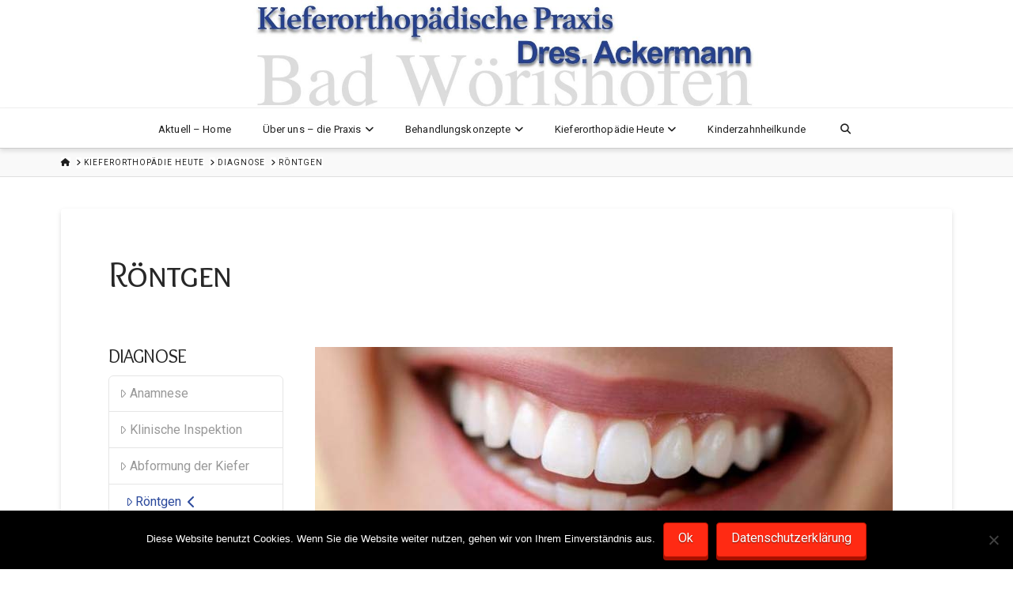

--- FILE ---
content_type: text/html; charset=UTF-8
request_url: https://ackermann-kfo.de/kieferorthopaedie-heute/kieferorthopaedische-diagnose/rontgen/
body_size: 22968
content:
<!DOCTYPE html>
<html class="no-js" lang="de">
<head>
<meta charset="UTF-8">
<meta name="viewport" content="width=device-width, initial-scale=1.0">
<link rel="pingback" href="https://ackermann-kfo.de/xmlrpc.php">
<meta name='robots' content='index, follow, max-image-preview:large, max-snippet:-1, max-video-preview:-1' />
	<style>img:is([sizes="auto" i], [sizes^="auto," i]) { contain-intrinsic-size: 3000px 1500px }</style>
	
<!-- Open Graph Meta Tags generated by MashShare 4.0.47 - https://mashshare.net -->
<meta property="og:type" content="article" /> 
<meta property="og:title" content="Röntgen" />
<meta property="og:url" content="https://ackermann-kfo.de/kieferorthopaedie-heute/kieferorthopaedische-diagnose/rontgen/" />
<meta property="og:site_name" content="Dres. Ackermann" />
<meta property="article:published_time" content="2012-11-28T13:43:53+00:00" />
<meta property="article:modified_time" content="2023-02-06T19:59:15+00:00" />
<meta property="og:updated_time" content="2023-02-06T19:59:15+00:00" />
<!-- Open Graph Meta Tags generated by MashShare 4.0.47 - https://www.mashshare.net -->
<!-- Twitter Card generated by MashShare 4.0.47 - https://www.mashshare.net -->
<meta name="twitter:card" content="summary">
<meta name="twitter:title" content="Röntgen">
<meta name="twitter:description" content="">
<!-- Twitter Card generated by MashShare 4.0.47 - https://www.mashshare.net -->


	<!-- This site is optimized with the Yoast SEO plugin v25.4 - https://yoast.com/wordpress/plugins/seo/ -->
	<title>Röntgen - Dres. Ackermann</title>
	<link rel="canonical" href="https://ackermann-kfo.de/kieferorthopaedie-heute/kieferorthopaedische-diagnose/rontgen/" />
	<meta property="og:locale" content="de_DE" />
	<meta property="og:type" content="article" />
	<meta property="og:title" content="Röntgen - Dres. Ackermann" />
	<meta property="og:description" content="DIAGNOSEAnamnese Klinische Inspektion Abformung der Kiefer Röntgen Photodokumentation Fernröntgenanalyse Funktionsanalyse Aufbissbehelfe &#038; Schienentherapie Kernspintomographische Manualmedizinische Untersuchungstechniken Die Röntgendiagnostik ist ein klassisches und unentbehrliches Hilfsmittel des Kieferorthopäden, um in den Kieferknochen “hineinzusehen”. Hierbei werden in unserer Praxis vorwiegend zwei Röntgenaufnahmen angefertigt: Das Orthopantomogramm: Das OPT ist eine Übersichtsaufnahme von Ober- und Unterkiefer. Die Schichtaufnahme ermöglicht eine gute Darstellung der Zahnwurzeln, der ... Read More" />
	<meta property="og:url" content="https://ackermann-kfo.de/kieferorthopaedie-heute/kieferorthopaedische-diagnose/rontgen/" />
	<meta property="og:site_name" content="Dres. Ackermann" />
	<meta property="article:modified_time" content="2023-02-06T19:59:15+00:00" />
	<meta name="twitter:card" content="summary_large_image" />
	<meta name="twitter:label1" content="Geschätzte Lesezeit" />
	<meta name="twitter:data1" content="2 Minuten" />
	<script type="application/ld+json" class="yoast-schema-graph">{"@context":"https://schema.org","@graph":[{"@type":"WebPage","@id":"https://ackermann-kfo.de/kieferorthopaedie-heute/kieferorthopaedische-diagnose/rontgen/","url":"https://ackermann-kfo.de/kieferorthopaedie-heute/kieferorthopaedische-diagnose/rontgen/","name":"Röntgen - Dres. Ackermann","isPartOf":{"@id":"https://ackermann-kfo.de/#website"},"datePublished":"2012-11-28T12:43:53+00:00","dateModified":"2023-02-06T19:59:15+00:00","breadcrumb":{"@id":"https://ackermann-kfo.de/kieferorthopaedie-heute/kieferorthopaedische-diagnose/rontgen/#breadcrumb"},"inLanguage":"de","potentialAction":[{"@type":"ReadAction","target":["https://ackermann-kfo.de/kieferorthopaedie-heute/kieferorthopaedische-diagnose/rontgen/"]}]},{"@type":"BreadcrumbList","@id":"https://ackermann-kfo.de/kieferorthopaedie-heute/kieferorthopaedische-diagnose/rontgen/#breadcrumb","itemListElement":[{"@type":"ListItem","position":1,"name":"Home","item":"https://ackermann-kfo.de/"},{"@type":"ListItem","position":2,"name":"Kieferorthopädie Heute","item":"https://ackermann-kfo.de/kieferorthopaedie-heute/"},{"@type":"ListItem","position":3,"name":"Diagnose","item":"https://ackermann-kfo.de/kieferorthopaedie-heute/kieferorthopaedische-diagnose/"},{"@type":"ListItem","position":4,"name":"Röntgen"}]},{"@type":"WebSite","@id":"https://ackermann-kfo.de/#website","url":"https://ackermann-kfo.de/","name":"Dres. Ackermann","description":"Kieferorthopädische Praxis in Bad Wörishofen","potentialAction":[{"@type":"SearchAction","target":{"@type":"EntryPoint","urlTemplate":"https://ackermann-kfo.de/?s={search_term_string}"},"query-input":{"@type":"PropertyValueSpecification","valueRequired":true,"valueName":"search_term_string"}}],"inLanguage":"de"}]}</script>
	<!-- / Yoast SEO plugin. -->


<link rel='dns-prefetch' href='//www.googletagmanager.com' />
<link rel="alternate" type="application/rss+xml" title="Dres. Ackermann &raquo; Feed" href="https://ackermann-kfo.de/feed/" />
<link rel="alternate" type="application/rss+xml" title="Dres. Ackermann &raquo; Kommentar-Feed" href="https://ackermann-kfo.de/comments/feed/" />
<script type="text/javascript" id="wpp-js" src="https://ackermann-kfo.de/wp-content/plugins/wordpress-popular-posts/assets/js/wpp.min.js?ver=7.3.3" data-sampling="0" data-sampling-rate="100" data-api-url="https://ackermann-kfo.de/wp-json/wordpress-popular-posts" data-post-id="322" data-token="a6216974eb" data-lang="0" data-debug="0"></script>
<script type="text/javascript">
/* <![CDATA[ */
window._wpemojiSettings = {"baseUrl":"https:\/\/s.w.org\/images\/core\/emoji\/15.1.0\/72x72\/","ext":".png","svgUrl":"https:\/\/s.w.org\/images\/core\/emoji\/15.1.0\/svg\/","svgExt":".svg","source":{"concatemoji":"https:\/\/ackermann-kfo.de\/wp-includes\/js\/wp-emoji-release.min.js?ver=6.8.1"}};
/*! This file is auto-generated */
!function(i,n){var o,s,e;function c(e){try{var t={supportTests:e,timestamp:(new Date).valueOf()};sessionStorage.setItem(o,JSON.stringify(t))}catch(e){}}function p(e,t,n){e.clearRect(0,0,e.canvas.width,e.canvas.height),e.fillText(t,0,0);var t=new Uint32Array(e.getImageData(0,0,e.canvas.width,e.canvas.height).data),r=(e.clearRect(0,0,e.canvas.width,e.canvas.height),e.fillText(n,0,0),new Uint32Array(e.getImageData(0,0,e.canvas.width,e.canvas.height).data));return t.every(function(e,t){return e===r[t]})}function u(e,t,n){switch(t){case"flag":return n(e,"\ud83c\udff3\ufe0f\u200d\u26a7\ufe0f","\ud83c\udff3\ufe0f\u200b\u26a7\ufe0f")?!1:!n(e,"\ud83c\uddfa\ud83c\uddf3","\ud83c\uddfa\u200b\ud83c\uddf3")&&!n(e,"\ud83c\udff4\udb40\udc67\udb40\udc62\udb40\udc65\udb40\udc6e\udb40\udc67\udb40\udc7f","\ud83c\udff4\u200b\udb40\udc67\u200b\udb40\udc62\u200b\udb40\udc65\u200b\udb40\udc6e\u200b\udb40\udc67\u200b\udb40\udc7f");case"emoji":return!n(e,"\ud83d\udc26\u200d\ud83d\udd25","\ud83d\udc26\u200b\ud83d\udd25")}return!1}function f(e,t,n){var r="undefined"!=typeof WorkerGlobalScope&&self instanceof WorkerGlobalScope?new OffscreenCanvas(300,150):i.createElement("canvas"),a=r.getContext("2d",{willReadFrequently:!0}),o=(a.textBaseline="top",a.font="600 32px Arial",{});return e.forEach(function(e){o[e]=t(a,e,n)}),o}function t(e){var t=i.createElement("script");t.src=e,t.defer=!0,i.head.appendChild(t)}"undefined"!=typeof Promise&&(o="wpEmojiSettingsSupports",s=["flag","emoji"],n.supports={everything:!0,everythingExceptFlag:!0},e=new Promise(function(e){i.addEventListener("DOMContentLoaded",e,{once:!0})}),new Promise(function(t){var n=function(){try{var e=JSON.parse(sessionStorage.getItem(o));if("object"==typeof e&&"number"==typeof e.timestamp&&(new Date).valueOf()<e.timestamp+604800&&"object"==typeof e.supportTests)return e.supportTests}catch(e){}return null}();if(!n){if("undefined"!=typeof Worker&&"undefined"!=typeof OffscreenCanvas&&"undefined"!=typeof URL&&URL.createObjectURL&&"undefined"!=typeof Blob)try{var e="postMessage("+f.toString()+"("+[JSON.stringify(s),u.toString(),p.toString()].join(",")+"));",r=new Blob([e],{type:"text/javascript"}),a=new Worker(URL.createObjectURL(r),{name:"wpTestEmojiSupports"});return void(a.onmessage=function(e){c(n=e.data),a.terminate(),t(n)})}catch(e){}c(n=f(s,u,p))}t(n)}).then(function(e){for(var t in e)n.supports[t]=e[t],n.supports.everything=n.supports.everything&&n.supports[t],"flag"!==t&&(n.supports.everythingExceptFlag=n.supports.everythingExceptFlag&&n.supports[t]);n.supports.everythingExceptFlag=n.supports.everythingExceptFlag&&!n.supports.flag,n.DOMReady=!1,n.readyCallback=function(){n.DOMReady=!0}}).then(function(){return e}).then(function(){var e;n.supports.everything||(n.readyCallback(),(e=n.source||{}).concatemoji?t(e.concatemoji):e.wpemoji&&e.twemoji&&(t(e.twemoji),t(e.wpemoji)))}))}((window,document),window._wpemojiSettings);
/* ]]> */
</script>
<link rel='stylesheet' id='sbr_styles-css' href='https://ackermann-kfo.de/wp-content/plugins/reviews-feed/assets/css/sbr-styles.min.css?ver=2.1.1' type='text/css' media='all' />
<style id='wp-emoji-styles-inline-css' type='text/css'>

	img.wp-smiley, img.emoji {
		display: inline !important;
		border: none !important;
		box-shadow: none !important;
		height: 1em !important;
		width: 1em !important;
		margin: 0 0.07em !important;
		vertical-align: -0.1em !important;
		background: none !important;
		padding: 0 !important;
	}
</style>
<link rel='stylesheet' id='wp-block-library-css' href='https://ackermann-kfo.de/wp-includes/css/dist/block-library/style.min.css?ver=6.8.1' type='text/css' media='all' />
<style id='wp-block-library-theme-inline-css' type='text/css'>
.wp-block-audio :where(figcaption){color:#555;font-size:13px;text-align:center}.is-dark-theme .wp-block-audio :where(figcaption){color:#ffffffa6}.wp-block-audio{margin:0 0 1em}.wp-block-code{border:1px solid #ccc;border-radius:4px;font-family:Menlo,Consolas,monaco,monospace;padding:.8em 1em}.wp-block-embed :where(figcaption){color:#555;font-size:13px;text-align:center}.is-dark-theme .wp-block-embed :where(figcaption){color:#ffffffa6}.wp-block-embed{margin:0 0 1em}.blocks-gallery-caption{color:#555;font-size:13px;text-align:center}.is-dark-theme .blocks-gallery-caption{color:#ffffffa6}:root :where(.wp-block-image figcaption){color:#555;font-size:13px;text-align:center}.is-dark-theme :root :where(.wp-block-image figcaption){color:#ffffffa6}.wp-block-image{margin:0 0 1em}.wp-block-pullquote{border-bottom:4px solid;border-top:4px solid;color:currentColor;margin-bottom:1.75em}.wp-block-pullquote cite,.wp-block-pullquote footer,.wp-block-pullquote__citation{color:currentColor;font-size:.8125em;font-style:normal;text-transform:uppercase}.wp-block-quote{border-left:.25em solid;margin:0 0 1.75em;padding-left:1em}.wp-block-quote cite,.wp-block-quote footer{color:currentColor;font-size:.8125em;font-style:normal;position:relative}.wp-block-quote:where(.has-text-align-right){border-left:none;border-right:.25em solid;padding-left:0;padding-right:1em}.wp-block-quote:where(.has-text-align-center){border:none;padding-left:0}.wp-block-quote.is-large,.wp-block-quote.is-style-large,.wp-block-quote:where(.is-style-plain){border:none}.wp-block-search .wp-block-search__label{font-weight:700}.wp-block-search__button{border:1px solid #ccc;padding:.375em .625em}:where(.wp-block-group.has-background){padding:1.25em 2.375em}.wp-block-separator.has-css-opacity{opacity:.4}.wp-block-separator{border:none;border-bottom:2px solid;margin-left:auto;margin-right:auto}.wp-block-separator.has-alpha-channel-opacity{opacity:1}.wp-block-separator:not(.is-style-wide):not(.is-style-dots){width:100px}.wp-block-separator.has-background:not(.is-style-dots){border-bottom:none;height:1px}.wp-block-separator.has-background:not(.is-style-wide):not(.is-style-dots){height:2px}.wp-block-table{margin:0 0 1em}.wp-block-table td,.wp-block-table th{word-break:normal}.wp-block-table :where(figcaption){color:#555;font-size:13px;text-align:center}.is-dark-theme .wp-block-table :where(figcaption){color:#ffffffa6}.wp-block-video :where(figcaption){color:#555;font-size:13px;text-align:center}.is-dark-theme .wp-block-video :where(figcaption){color:#ffffffa6}.wp-block-video{margin:0 0 1em}:root :where(.wp-block-template-part.has-background){margin-bottom:0;margin-top:0;padding:1.25em 2.375em}
</style>
<style id='classic-theme-styles-inline-css' type='text/css'>
/*! This file is auto-generated */
.wp-block-button__link{color:#fff;background-color:#32373c;border-radius:9999px;box-shadow:none;text-decoration:none;padding:calc(.667em + 2px) calc(1.333em + 2px);font-size:1.125em}.wp-block-file__button{background:#32373c;color:#fff;text-decoration:none}
</style>
<link rel='stylesheet' id='dashicons-css' href='https://ackermann-kfo.de/wp-includes/css/dashicons.min.css?ver=6.8.1' type='text/css' media='all' />
<link rel='stylesheet' id='essgrid-blocks-editor-css-css' href='https://ackermann-kfo.de/wp-content/plugins/essential-grid/admin/includes/builders/gutenberg/build/index.css?ver=1751950449' type='text/css' media='all' />
<style id='global-styles-inline-css' type='text/css'>
:root{--wp--preset--aspect-ratio--square: 1;--wp--preset--aspect-ratio--4-3: 4/3;--wp--preset--aspect-ratio--3-4: 3/4;--wp--preset--aspect-ratio--3-2: 3/2;--wp--preset--aspect-ratio--2-3: 2/3;--wp--preset--aspect-ratio--16-9: 16/9;--wp--preset--aspect-ratio--9-16: 9/16;--wp--preset--color--black: #000000;--wp--preset--color--cyan-bluish-gray: #abb8c3;--wp--preset--color--white: #ffffff;--wp--preset--color--pale-pink: #f78da7;--wp--preset--color--vivid-red: #cf2e2e;--wp--preset--color--luminous-vivid-orange: #ff6900;--wp--preset--color--luminous-vivid-amber: #fcb900;--wp--preset--color--light-green-cyan: #7bdcb5;--wp--preset--color--vivid-green-cyan: #00d084;--wp--preset--color--pale-cyan-blue: #8ed1fc;--wp--preset--color--vivid-cyan-blue: #0693e3;--wp--preset--color--vivid-purple: #9b51e0;--wp--preset--gradient--vivid-cyan-blue-to-vivid-purple: linear-gradient(135deg,rgba(6,147,227,1) 0%,rgb(155,81,224) 100%);--wp--preset--gradient--light-green-cyan-to-vivid-green-cyan: linear-gradient(135deg,rgb(122,220,180) 0%,rgb(0,208,130) 100%);--wp--preset--gradient--luminous-vivid-amber-to-luminous-vivid-orange: linear-gradient(135deg,rgba(252,185,0,1) 0%,rgba(255,105,0,1) 100%);--wp--preset--gradient--luminous-vivid-orange-to-vivid-red: linear-gradient(135deg,rgba(255,105,0,1) 0%,rgb(207,46,46) 100%);--wp--preset--gradient--very-light-gray-to-cyan-bluish-gray: linear-gradient(135deg,rgb(238,238,238) 0%,rgb(169,184,195) 100%);--wp--preset--gradient--cool-to-warm-spectrum: linear-gradient(135deg,rgb(74,234,220) 0%,rgb(151,120,209) 20%,rgb(207,42,186) 40%,rgb(238,44,130) 60%,rgb(251,105,98) 80%,rgb(254,248,76) 100%);--wp--preset--gradient--blush-light-purple: linear-gradient(135deg,rgb(255,206,236) 0%,rgb(152,150,240) 100%);--wp--preset--gradient--blush-bordeaux: linear-gradient(135deg,rgb(254,205,165) 0%,rgb(254,45,45) 50%,rgb(107,0,62) 100%);--wp--preset--gradient--luminous-dusk: linear-gradient(135deg,rgb(255,203,112) 0%,rgb(199,81,192) 50%,rgb(65,88,208) 100%);--wp--preset--gradient--pale-ocean: linear-gradient(135deg,rgb(255,245,203) 0%,rgb(182,227,212) 50%,rgb(51,167,181) 100%);--wp--preset--gradient--electric-grass: linear-gradient(135deg,rgb(202,248,128) 0%,rgb(113,206,126) 100%);--wp--preset--gradient--midnight: linear-gradient(135deg,rgb(2,3,129) 0%,rgb(40,116,252) 100%);--wp--preset--font-size--small: 13px;--wp--preset--font-size--medium: 20px;--wp--preset--font-size--large: 36px;--wp--preset--font-size--x-large: 42px;--wp--preset--spacing--20: 0.44rem;--wp--preset--spacing--30: 0.67rem;--wp--preset--spacing--40: 1rem;--wp--preset--spacing--50: 1.5rem;--wp--preset--spacing--60: 2.25rem;--wp--preset--spacing--70: 3.38rem;--wp--preset--spacing--80: 5.06rem;--wp--preset--shadow--natural: 6px 6px 9px rgba(0, 0, 0, 0.2);--wp--preset--shadow--deep: 12px 12px 50px rgba(0, 0, 0, 0.4);--wp--preset--shadow--sharp: 6px 6px 0px rgba(0, 0, 0, 0.2);--wp--preset--shadow--outlined: 6px 6px 0px -3px rgba(255, 255, 255, 1), 6px 6px rgba(0, 0, 0, 1);--wp--preset--shadow--crisp: 6px 6px 0px rgba(0, 0, 0, 1);}:where(.is-layout-flex){gap: 0.5em;}:where(.is-layout-grid){gap: 0.5em;}body .is-layout-flex{display: flex;}.is-layout-flex{flex-wrap: wrap;align-items: center;}.is-layout-flex > :is(*, div){margin: 0;}body .is-layout-grid{display: grid;}.is-layout-grid > :is(*, div){margin: 0;}:where(.wp-block-columns.is-layout-flex){gap: 2em;}:where(.wp-block-columns.is-layout-grid){gap: 2em;}:where(.wp-block-post-template.is-layout-flex){gap: 1.25em;}:where(.wp-block-post-template.is-layout-grid){gap: 1.25em;}.has-black-color{color: var(--wp--preset--color--black) !important;}.has-cyan-bluish-gray-color{color: var(--wp--preset--color--cyan-bluish-gray) !important;}.has-white-color{color: var(--wp--preset--color--white) !important;}.has-pale-pink-color{color: var(--wp--preset--color--pale-pink) !important;}.has-vivid-red-color{color: var(--wp--preset--color--vivid-red) !important;}.has-luminous-vivid-orange-color{color: var(--wp--preset--color--luminous-vivid-orange) !important;}.has-luminous-vivid-amber-color{color: var(--wp--preset--color--luminous-vivid-amber) !important;}.has-light-green-cyan-color{color: var(--wp--preset--color--light-green-cyan) !important;}.has-vivid-green-cyan-color{color: var(--wp--preset--color--vivid-green-cyan) !important;}.has-pale-cyan-blue-color{color: var(--wp--preset--color--pale-cyan-blue) !important;}.has-vivid-cyan-blue-color{color: var(--wp--preset--color--vivid-cyan-blue) !important;}.has-vivid-purple-color{color: var(--wp--preset--color--vivid-purple) !important;}.has-black-background-color{background-color: var(--wp--preset--color--black) !important;}.has-cyan-bluish-gray-background-color{background-color: var(--wp--preset--color--cyan-bluish-gray) !important;}.has-white-background-color{background-color: var(--wp--preset--color--white) !important;}.has-pale-pink-background-color{background-color: var(--wp--preset--color--pale-pink) !important;}.has-vivid-red-background-color{background-color: var(--wp--preset--color--vivid-red) !important;}.has-luminous-vivid-orange-background-color{background-color: var(--wp--preset--color--luminous-vivid-orange) !important;}.has-luminous-vivid-amber-background-color{background-color: var(--wp--preset--color--luminous-vivid-amber) !important;}.has-light-green-cyan-background-color{background-color: var(--wp--preset--color--light-green-cyan) !important;}.has-vivid-green-cyan-background-color{background-color: var(--wp--preset--color--vivid-green-cyan) !important;}.has-pale-cyan-blue-background-color{background-color: var(--wp--preset--color--pale-cyan-blue) !important;}.has-vivid-cyan-blue-background-color{background-color: var(--wp--preset--color--vivid-cyan-blue) !important;}.has-vivid-purple-background-color{background-color: var(--wp--preset--color--vivid-purple) !important;}.has-black-border-color{border-color: var(--wp--preset--color--black) !important;}.has-cyan-bluish-gray-border-color{border-color: var(--wp--preset--color--cyan-bluish-gray) !important;}.has-white-border-color{border-color: var(--wp--preset--color--white) !important;}.has-pale-pink-border-color{border-color: var(--wp--preset--color--pale-pink) !important;}.has-vivid-red-border-color{border-color: var(--wp--preset--color--vivid-red) !important;}.has-luminous-vivid-orange-border-color{border-color: var(--wp--preset--color--luminous-vivid-orange) !important;}.has-luminous-vivid-amber-border-color{border-color: var(--wp--preset--color--luminous-vivid-amber) !important;}.has-light-green-cyan-border-color{border-color: var(--wp--preset--color--light-green-cyan) !important;}.has-vivid-green-cyan-border-color{border-color: var(--wp--preset--color--vivid-green-cyan) !important;}.has-pale-cyan-blue-border-color{border-color: var(--wp--preset--color--pale-cyan-blue) !important;}.has-vivid-cyan-blue-border-color{border-color: var(--wp--preset--color--vivid-cyan-blue) !important;}.has-vivid-purple-border-color{border-color: var(--wp--preset--color--vivid-purple) !important;}.has-vivid-cyan-blue-to-vivid-purple-gradient-background{background: var(--wp--preset--gradient--vivid-cyan-blue-to-vivid-purple) !important;}.has-light-green-cyan-to-vivid-green-cyan-gradient-background{background: var(--wp--preset--gradient--light-green-cyan-to-vivid-green-cyan) !important;}.has-luminous-vivid-amber-to-luminous-vivid-orange-gradient-background{background: var(--wp--preset--gradient--luminous-vivid-amber-to-luminous-vivid-orange) !important;}.has-luminous-vivid-orange-to-vivid-red-gradient-background{background: var(--wp--preset--gradient--luminous-vivid-orange-to-vivid-red) !important;}.has-very-light-gray-to-cyan-bluish-gray-gradient-background{background: var(--wp--preset--gradient--very-light-gray-to-cyan-bluish-gray) !important;}.has-cool-to-warm-spectrum-gradient-background{background: var(--wp--preset--gradient--cool-to-warm-spectrum) !important;}.has-blush-light-purple-gradient-background{background: var(--wp--preset--gradient--blush-light-purple) !important;}.has-blush-bordeaux-gradient-background{background: var(--wp--preset--gradient--blush-bordeaux) !important;}.has-luminous-dusk-gradient-background{background: var(--wp--preset--gradient--luminous-dusk) !important;}.has-pale-ocean-gradient-background{background: var(--wp--preset--gradient--pale-ocean) !important;}.has-electric-grass-gradient-background{background: var(--wp--preset--gradient--electric-grass) !important;}.has-midnight-gradient-background{background: var(--wp--preset--gradient--midnight) !important;}.has-small-font-size{font-size: var(--wp--preset--font-size--small) !important;}.has-medium-font-size{font-size: var(--wp--preset--font-size--medium) !important;}.has-large-font-size{font-size: var(--wp--preset--font-size--large) !important;}.has-x-large-font-size{font-size: var(--wp--preset--font-size--x-large) !important;}
:where(.wp-block-post-template.is-layout-flex){gap: 1.25em;}:where(.wp-block-post-template.is-layout-grid){gap: 1.25em;}
:where(.wp-block-columns.is-layout-flex){gap: 2em;}:where(.wp-block-columns.is-layout-grid){gap: 2em;}
:root :where(.wp-block-pullquote){font-size: 1.5em;line-height: 1.6;}
</style>
<link rel='stylesheet' id='cookie-notice-front-css' href='https://ackermann-kfo.de/wp-content/plugins/cookie-notice/css/front.min.css?ver=2.5.7' type='text/css' media='all' />
<link rel='stylesheet' id='mashsb-styles-css' href='https://ackermann-kfo.de/wp-content/plugins/mashsharer/assets/css/mashsb.min.css?ver=4.0.47' type='text/css' media='all' />
<style id='mashsb-styles-inline-css' type='text/css'>
.mashsb-count {color:#cccccc;}@media only screen and (min-width:568px){.mashsb-buttons a {min-width: 177px;}}
</style>
<link rel='stylesheet' id='sr7css-css' href='//ackermann-kfo.de/wp-content/plugins/revslider/public/css/sr7.css?ver=6.7.35' type='text/css' media='all' />
<link rel='stylesheet' id='widgetopts-styles-css' href='https://ackermann-kfo.de/wp-content/plugins/widget-options/assets/css/widget-options.css?ver=4.1.1' type='text/css' media='all' />
<link rel='stylesheet' id='wordpress-popular-posts-css-css' href='https://ackermann-kfo.de/wp-content/plugins/wordpress-popular-posts/assets/css/wpp.css?ver=7.3.3' type='text/css' media='all' />
<link rel='stylesheet' id='x-stack-css' href='https://ackermann-kfo.de/wp-content/themes/x/framework/dist/css/site/stacks/integrity-light.css?ver=10.6.9' type='text/css' media='all' />
<link rel='stylesheet' id='x-child-css' href='https://ackermann-kfo.de/wp-content/themes/x-child/style.css?ver=10.6.9' type='text/css' media='all' />
<link rel='stylesheet' id='tp-fontello-css' href='https://ackermann-kfo.de/wp-content/plugins/essential-grid/public/assets/font/fontello/css/fontello.css?ver=3.1.9.2' type='text/css' media='all' />
<link rel='stylesheet' id='esg-plugin-settings-css' href='https://ackermann-kfo.de/wp-content/plugins/essential-grid/public/assets/css/settings.css?ver=3.1.9.2' type='text/css' media='all' />
<style id='cs-inline-css' type='text/css'>
@media (min-width:1200px){.x-hide-xl{display:none !important;}}@media (min-width:979px) and (max-width:1199px){.x-hide-lg{display:none !important;}}@media (min-width:767px) and (max-width:978px){.x-hide-md{display:none !important;}}@media (min-width:480px) and (max-width:766px){.x-hide-sm{display:none !important;}}@media (max-width:479px){.x-hide-xs{display:none !important;}} a,h1 a:hover,h2 a:hover,h3 a:hover,h4 a:hover,h5 a:hover,h6 a:hover,.x-breadcrumb-wrap a:hover,.widget ul li a:hover,.widget ol li a:hover,.widget.widget_text ul li a,.widget.widget_text ol li a,.widget_nav_menu .current-menu-item > a,.x-accordion-heading .x-accordion-toggle:hover,.x-comment-author a:hover,.x-comment-time:hover,.x-recent-posts a:hover .h-recent-posts{color:rgb(43,73,156);}a:hover,.widget.widget_text ul li a:hover,.widget.widget_text ol li a:hover,.x-twitter-widget ul li a:hover{color:rgb(43,73,156);}.rev_slider_wrapper,a.x-img-thumbnail:hover,.x-slider-container.below,.page-template-template-blank-3-php .x-slider-container.above,.page-template-template-blank-6-php .x-slider-container.above{border-color:rgb(43,73,156);}.entry-thumb:before,.x-pagination span.current,.woocommerce-pagination span[aria-current],.flex-direction-nav a,.flex-control-nav a:hover,.flex-control-nav a.flex-active,.mejs-time-current,.x-dropcap,.x-skill-bar .bar,.x-pricing-column.featured h2,.h-comments-title small,.x-entry-share .x-share:hover,.x-highlight,.x-recent-posts .x-recent-posts-img:after{background-color:rgb(43,73,156);}.x-nav-tabs > .active > a,.x-nav-tabs > .active > a:hover{box-shadow:inset 0 3px 0 0 rgb(43,73,156);}.x-main{width:calc(72% - 2.463055%);}.x-sidebar{width:calc(100% - 2.463055% - 72%);}.x-comment-author,.x-comment-time,.comment-form-author label,.comment-form-email label,.comment-form-url label,.comment-form-rating label,.comment-form-comment label,.widget_calendar #wp-calendar caption,.widget.widget_rss li .rsswidget{font-family:"Overlock SC",display;font-weight:400;}.p-landmark-sub,.p-meta,input,button,select,textarea{font-family:"Roboto",sans-serif;}.widget ul li a,.widget ol li a,.x-comment-time{color:#999999;}.widget_text ol li a,.widget_text ul li a{color:rgb(43,73,156);}.widget_text ol li a:hover,.widget_text ul li a:hover{color:rgb(43,73,156);}.comment-form-author label,.comment-form-email label,.comment-form-url label,.comment-form-rating label,.comment-form-comment label,.widget_calendar #wp-calendar th,.p-landmark-sub strong,.widget_tag_cloud .tagcloud a:hover,.widget_tag_cloud .tagcloud a:active,.entry-footer a:hover,.entry-footer a:active,.x-breadcrumbs .current,.x-comment-author,.x-comment-author a{color:#272727;}.widget_calendar #wp-calendar th{border-color:#272727;}.h-feature-headline span i{background-color:#272727;}@media (max-width:978.98px){}html{font-size:12px;}@media (min-width:479px){html{font-size:13px;}}@media (min-width:766px){html{font-size:14px;}}@media (min-width:978px){html{font-size:15px;}}@media (min-width:1199px){html{font-size:18px;}}body{font-style:normal;font-weight:400;color:#999999;background-color:rgb(255,255,255);}.w-b{font-weight:400 !important;}h1,h2,h3,h4,h5,h6,.h1,.h2,.h3,.h4,.h5,.h6,.x-text-headline{font-family:"Overlock SC",display;font-style:normal;font-weight:400;}h1,.h1{letter-spacing:-0.035em;}h2,.h2{letter-spacing:-0.035em;}h3,.h3{letter-spacing:-0.035em;}h4,.h4{letter-spacing:-0.035em;}h5,.h5{letter-spacing:-0.035em;}h6,.h6{letter-spacing:-0.035em;}.w-h{font-weight:400 !important;}.x-container.width{width:88%;}.x-container.max{max-width:1300px;}.x-bar-content.x-container.width{flex-basis:88%;}.x-main.full{float:none;clear:both;display:block;width:auto;}@media (max-width:978.98px){.x-main.full,.x-main.left,.x-main.right,.x-sidebar.left,.x-sidebar.right{float:none;display:block;width:auto !important;}}.entry-header,.entry-content{font-size:1rem;}body,input,button,select,textarea{font-family:"Roboto",sans-serif;}h1,h2,h3,h4,h5,h6,.h1,.h2,.h3,.h4,.h5,.h6,h1 a,h2 a,h3 a,h4 a,h5 a,h6 a,.h1 a,.h2 a,.h3 a,.h4 a,.h5 a,.h6 a,blockquote{color:#272727;}.cfc-h-tx{color:#272727 !important;}.cfc-h-bd{border-color:#272727 !important;}.cfc-h-bg{background-color:#272727 !important;}.cfc-b-tx{color:#999999 !important;}.cfc-b-bd{border-color:#999999 !important;}.cfc-b-bg{background-color:#999999 !important;}.x-btn,.button,[type="submit"]{color:#ffffff;border-color:#ac1100;background-color:#ff2a13;margin-bottom:0.25em;text-shadow:0 0.075em 0.075em rgba(0,0,0,0.5);box-shadow:0 0.25em 0 0 #a71000,0 4px 9px rgba(0,0,0,0.75);border-radius:0.25em;}.x-btn:hover,.button:hover,[type="submit"]:hover{color:#ffffff;border-color:#600900;background-color:#ef2201;margin-bottom:0.25em;text-shadow:0 0.075em 0.075em rgba(0,0,0,0.5);box-shadow:0 0.25em 0 0 #a71000,0 4px 9px rgba(0,0,0,0.75);}.x-btn.x-btn-real,.x-btn.x-btn-real:hover{margin-bottom:0.25em;text-shadow:0 0.075em 0.075em rgba(0,0,0,0.65);}.x-btn.x-btn-real{box-shadow:0 0.25em 0 0 #a71000,0 4px 9px rgba(0,0,0,0.75);}.x-btn.x-btn-real:hover{box-shadow:0 0.25em 0 0 #a71000,0 4px 9px rgba(0,0,0,0.75);}.x-btn.x-btn-flat,.x-btn.x-btn-flat:hover{margin-bottom:0;text-shadow:0 0.075em 0.075em rgba(0,0,0,0.65);box-shadow:none;}.x-btn.x-btn-transparent,.x-btn.x-btn-transparent:hover{margin-bottom:0;border-width:3px;text-shadow:none;text-transform:uppercase;background-color:transparent;box-shadow:none;}.x-topbar .p-info a:hover,.x-widgetbar .widget ul li a:hover{color:rgb(43,73,156);}.x-topbar .p-info,.x-topbar .p-info a,.x-navbar .desktop .x-nav > li > a,.x-navbar .desktop .sub-menu a,.x-navbar .mobile .x-nav li > a,.x-breadcrumb-wrap a,.x-breadcrumbs .delimiter{color:rgb(43,73,156);}.x-navbar .desktop .x-nav > li > a:hover,.x-navbar .desktop .x-nav > .x-active > a,.x-navbar .desktop .x-nav > .current-menu-item > a,.x-navbar .desktop .sub-menu a:hover,.x-navbar .desktop .sub-menu .x-active > a,.x-navbar .desktop .sub-menu .current-menu-item > a,.x-navbar .desktop .x-nav .x-megamenu > .sub-menu > li > a,.x-navbar .mobile .x-nav li > a:hover,.x-navbar .mobile .x-nav .x-active > a,.x-navbar .mobile .x-nav .current-menu-item > a{color:rgb(43,73,156);}.x-navbar .desktop .x-nav > li > a:hover,.x-navbar .desktop .x-nav > .x-active > a,.x-navbar .desktop .x-nav > .current-menu-item > a{box-shadow:inset 0 4px 0 0 rgb(43,73,156);}.x-navbar .desktop .x-nav > li > a{height:50px;padding-top:20px;}.x-navbar-fixed-top-active .x-navbar-wrap{margin-bottom:1px;}.x-navbar .desktop .x-nav > li ul{top:calc(50px - 15px);}@media (max-width:979px){.x-navbar-fixed-top-active .x-navbar-wrap{margin-bottom:0;}}body.x-navbar-fixed-top-active .x-navbar-wrap{height:50px;}.x-navbar-inner{min-height:50px;}.x-logobar-inner{padding-top:0px;padding-bottom:0px;}.x-brand{font-family:inherit;font-size:42px;font-style:normal;font-weight:inherit;letter-spacing:-0.035em;color:#272727;}.x-brand:hover,.x-brand:focus{color:#272727;}.x-brand img{width:calc(1300px / 2);}.x-navbar .x-nav-wrap .x-nav > li > a{font-family:"Roboto",sans-serif;font-style:normal;font-weight:inherit;letter-spacing:0.01em;}.x-navbar .desktop .x-nav > li > a{font-size:13px;}.x-navbar .desktop .x-nav > li > a:not(.x-btn-navbar-woocommerce){padding-left:20px;padding-right:20px;}.x-navbar .desktop .x-nav > li > a > span{margin-right:-0.01em;}.x-btn-navbar{margin-top:0px;}.x-btn-navbar,.x-btn-navbar.collapsed{font-size:20px;}@media (max-width:979px){body.x-navbar-fixed-top-active .x-navbar-wrap{height:auto;}.x-widgetbar{left:0;right:0;}}.bg .mejs-container,.x-video .mejs-container{position:unset !important;} @font-face{font-family:'FontAwesomePro';font-style:normal;font-weight:900;font-display:block;src:url('https://ackermann-kfo.de/wp-content/plugins/cornerstone/assets/fonts/fa-solid-900.woff2?ver=6.7.2') format('woff2'),url('https://ackermann-kfo.de/wp-content/plugins/cornerstone/assets/fonts/fa-solid-900.ttf?ver=6.7.2') format('truetype');}[data-x-fa-pro-icon]{font-family:"FontAwesomePro" !important;}[data-x-fa-pro-icon]:before{content:attr(data-x-fa-pro-icon);}[data-x-icon],[data-x-icon-o],[data-x-icon-l],[data-x-icon-s],[data-x-icon-b],[data-x-icon-sr],[data-x-icon-ss],[data-x-icon-sl],[data-x-fa-pro-icon],[class*="cs-fa-"]{display:inline-flex;font-style:normal;font-weight:400;text-decoration:inherit;text-rendering:auto;-webkit-font-smoothing:antialiased;-moz-osx-font-smoothing:grayscale;}[data-x-icon].left,[data-x-icon-o].left,[data-x-icon-l].left,[data-x-icon-s].left,[data-x-icon-b].left,[data-x-icon-sr].left,[data-x-icon-ss].left,[data-x-icon-sl].left,[data-x-fa-pro-icon].left,[class*="cs-fa-"].left{margin-right:0.5em;}[data-x-icon].right,[data-x-icon-o].right,[data-x-icon-l].right,[data-x-icon-s].right,[data-x-icon-b].right,[data-x-icon-sr].right,[data-x-icon-ss].right,[data-x-icon-sl].right,[data-x-fa-pro-icon].right,[class*="cs-fa-"].right{margin-left:0.5em;}[data-x-icon]:before,[data-x-icon-o]:before,[data-x-icon-l]:before,[data-x-icon-s]:before,[data-x-icon-b]:before,[data-x-icon-sr]:before,[data-x-icon-ss]:before,[data-x-icon-sl]:before,[data-x-fa-pro-icon]:before,[class*="cs-fa-"]:before{line-height:1;}@font-face{font-family:'FontAwesome';font-style:normal;font-weight:900;font-display:block;src:url('https://ackermann-kfo.de/wp-content/plugins/cornerstone/assets/fonts/fa-solid-900.woff2?ver=6.7.2') format('woff2'),url('https://ackermann-kfo.de/wp-content/plugins/cornerstone/assets/fonts/fa-solid-900.ttf?ver=6.7.2') format('truetype');}[data-x-icon],[data-x-icon-s],[data-x-icon][class*="cs-fa-"]{font-family:"FontAwesome" !important;font-weight:900;}[data-x-icon]:before,[data-x-icon][class*="cs-fa-"]:before{content:attr(data-x-icon);}[data-x-icon-s]:before{content:attr(data-x-icon-s);}@font-face{font-family:'FontAwesomeRegular';font-style:normal;font-weight:400;font-display:block;src:url('https://ackermann-kfo.de/wp-content/plugins/cornerstone/assets/fonts/fa-regular-400.woff2?ver=6.7.2') format('woff2'),url('https://ackermann-kfo.de/wp-content/plugins/cornerstone/assets/fonts/fa-regular-400.ttf?ver=6.7.2') format('truetype');}@font-face{font-family:'FontAwesomePro';font-style:normal;font-weight:400;font-display:block;src:url('https://ackermann-kfo.de/wp-content/plugins/cornerstone/assets/fonts/fa-regular-400.woff2?ver=6.7.2') format('woff2'),url('https://ackermann-kfo.de/wp-content/plugins/cornerstone/assets/fonts/fa-regular-400.ttf?ver=6.7.2') format('truetype');}[data-x-icon-o]{font-family:"FontAwesomeRegular" !important;}[data-x-icon-o]:before{content:attr(data-x-icon-o);}@font-face{font-family:'FontAwesomeLight';font-style:normal;font-weight:300;font-display:block;src:url('https://ackermann-kfo.de/wp-content/plugins/cornerstone/assets/fonts/fa-light-300.woff2?ver=6.7.2') format('woff2'),url('https://ackermann-kfo.de/wp-content/plugins/cornerstone/assets/fonts/fa-light-300.ttf?ver=6.7.2') format('truetype');}@font-face{font-family:'FontAwesomePro';font-style:normal;font-weight:300;font-display:block;src:url('https://ackermann-kfo.de/wp-content/plugins/cornerstone/assets/fonts/fa-light-300.woff2?ver=6.7.2') format('woff2'),url('https://ackermann-kfo.de/wp-content/plugins/cornerstone/assets/fonts/fa-light-300.ttf?ver=6.7.2') format('truetype');}[data-x-icon-l]{font-family:"FontAwesomeLight" !important;font-weight:300;}[data-x-icon-l]:before{content:attr(data-x-icon-l);}.widget.widget_rss li .rsswidget:before{content:"\f35d";padding-right:0.4em;font-family:"FontAwesome";} .m8y-0.x-section{margin-top:0px;margin-right:0px;margin-bottom:0px;margin-left:0px;border-top-width:0;border-right-width:0;border-bottom-width:0;border-left-width:0;padding-top:45px;padding-right:0px;padding-bottom:45px;padding-left:0px;z-index:1;}.m8y-1.x-container{margin-top:0em;margin-right:auto;margin-bottom:0em;margin-left:auto;border-top-width:0;border-right-width:0;border-bottom-width:0;border-left-width:0;box-shadow:none;z-index:1;}.m8y-2.x-column{border-top-width:0;border-right-width:0;border-bottom-width:0;border-left-width:0;box-shadow:none;z-index:1;}.m8y-3{font-size:16px;}.m8y-3 .widget:not(:first-child){margin-top:2.5rem;margin-right:0;margin-bottom:0;margin-left:0;}.m8y-3 .widget .h-widget{margin-top:0;margin-right:0;margin-bottom:0.5em;margin-left:0;}.m8y-4{padding-top:2em;padding-right:0;padding-bottom:0;padding-left:0;font-size:1em;}.m8y-5.x-image{font-size:1em;border-top-width:0;border-right-width:0;border-bottom-width:0;border-left-width:0;background-color:transparent;}.m8y-6.x-text{border-top-width:0;border-right-width:0;border-bottom-width:0;border-left-width:0;font-family:inherit;font-size:1em;font-style:normal;font-weight:inherit;line-height:1.4;letter-spacing:0em;text-transform:none;color:rgba(0,0,0,1);}.m8y-6.x-text > :first-child{margin-top:0;}.m8y-6.x-text > :last-child{margin-bottom:0;} #top > header > div.x-navbar-wrap > div{background-color:#fff;}.x-navbar .desktop .x-nav > li ul.sub-menu{background-color:#fff !important;}.x-navbar .desktop .x-nav > li > a:hover,.x-navbar .desktop .x-nav > .x-active > a,.x-navbar .desktop .x-nav > .current-menu-item > a{box-shadow:0 4px 0 0 #2b499c;}.x-navbar .desktop .x-nav li > a > span::after{content:"\f107";}#cs-content > div.e313-1.x-section > div > div.e313-6.x-column.x-sm.x-3-4{background-color:#fff !important;}.x-topbar .p-info,.x-topbar .p-info a,.x-navbar .desktop .x-nav > li > a,.x-navbar .desktop .sub-menu a,.x-navbar .mobile .x-nav li > a,.x-breadcrumb-wrap a,.x-breadcrumbs .delimiter{color:rgba(0,0,0,0.88);background-color:#fff;}}@media (max-width:979px){.x-navbar{height:auto;}}body .x-text{color:#999 !important;font-weight:300 !inportant;}#top > header > div.x-breadcrumb-wrap > div > div > a{color:#000;}#top > header > div.x-breadcrumb-wrap > div > div > a:nth-child(1) > span{color:#000;}#top > header > div.x-breadcrumb-wrap > div > div > span:nth-child(4){color:#000;}#top > header > div.x-breadcrumb-wrap > div > div > span:nth-child(2){color:#000;}#top > header > div.x-breadcrumb-wrap > div > div > a:nth-child(5){color:#000;}#top > header > div.x-breadcrumb-wrap > div > div > span:nth-child(6) > i{color:#000;}
</style>
<script type="text/javascript" src="https://ackermann-kfo.de/wp-includes/js/jquery/jquery.min.js?ver=3.7.1" id="jquery-core-js"></script>
<script type="text/javascript" src="https://ackermann-kfo.de/wp-includes/js/jquery/jquery-migrate.min.js?ver=3.4.1" id="jquery-migrate-js"></script>
<script type="text/javascript" id="cookie-notice-front-js-before">
/* <![CDATA[ */
var cnArgs = {"ajaxUrl":"https:\/\/ackermann-kfo.de\/wp-admin\/admin-ajax.php","nonce":"2a442da0e3","hideEffect":"fade","position":"bottom","onScroll":false,"onScrollOffset":100,"onClick":false,"cookieName":"cookie_notice_accepted","cookieTime":2592000,"cookieTimeRejected":2592000,"globalCookie":false,"redirection":false,"cache":false,"revokeCookies":false,"revokeCookiesOpt":"automatic"};
/* ]]> */
</script>
<script type="text/javascript" src="https://ackermann-kfo.de/wp-content/plugins/cookie-notice/js/front.min.js?ver=2.5.7" id="cookie-notice-front-js"></script>
<script type="text/javascript" id="tp-tools-js-before">
/* <![CDATA[ */
window.ESG ??={};ESG.E ??={};ESG.E.site_url='https://ackermann-kfo.de';ESG.E.plugin_url='https://ackermann-kfo.de/wp-content/plugins/essential-grid/';ESG.E.ajax_url='https://ackermann-kfo.de/wp-admin/admin-ajax.php';ESG.E.nonce='670101a51f';ESG.E.tptools=false;ESG.E.waitTptFunc ??=[];ESG.F ??={};ESG.F.waitTpt=() =>{if ( typeof jQuery==='undefined' ||!window?._tpt?.regResource ||!ESG?.E?.plugin_url ||(!ESG.E.tptools && !window?.SR7?.E?.plugin_url) ) return setTimeout(ESG.F.waitTpt,29);if (!window._tpt.gsap) window._tpt.regResource({id:'tpgsap',url:ESG.E.tptools && ESG.E.plugin_url+'/public/assets/js/libs/tpgsap.js' ||SR7.E.plugin_url + 'public/js/libs/tpgsap.js'});_tpt.checkResources(['tpgsap']).then(() =>{if (window.tpGS && !_tpt?.Back){_tpt.eases=tpGS.eases;Object.keys(_tpt.eases).forEach((e) => {_tpt[e] ===undefined && (_tpt[e]=tpGS[e])});}ESG.E.waitTptFunc.forEach((f) =>{typeof f ==='function' && f();});ESG.E.waitTptFunc=[];});}
/* ]]> */
</script>
<script type="text/javascript" src="//ackermann-kfo.de/wp-content/plugins/revslider/public/js/libs/tptools.js?ver=6.7.35" id="tp-tools-js" async="async" data-wp-strategy="async"></script>
<script type="text/javascript" src="//ackermann-kfo.de/wp-content/plugins/revslider/public/js/sr7.js?ver=6.7.35" id="sr7-js" async="async" data-wp-strategy="async"></script>

<!-- Google Tag (gtac.js) durch Site-Kit hinzugefügt -->
<!-- Von Site Kit hinzugefügtes Google-Analytics-Snippet -->
<script type="text/javascript" src="https://www.googletagmanager.com/gtag/js?id=GT-WR4QWQX" id="google_gtagjs-js" async></script>
<script type="text/javascript" id="google_gtagjs-js-after">
/* <![CDATA[ */
window.dataLayer = window.dataLayer || [];function gtag(){dataLayer.push(arguments);}
gtag("set","linker",{"domains":["ackermann-kfo.de"]});
gtag("js", new Date());
gtag("set", "developer_id.dZTNiMT", true);
gtag("config", "GT-WR4QWQX");
/* ]]> */
</script>
<script></script><link rel="https://api.w.org/" href="https://ackermann-kfo.de/wp-json/" /><link rel="alternate" title="JSON" type="application/json" href="https://ackermann-kfo.de/wp-json/wp/v2/pages/322" /><link rel='shortlink' href='https://ackermann-kfo.de/?p=322' />
<link rel="alternate" title="oEmbed (JSON)" type="application/json+oembed" href="https://ackermann-kfo.de/wp-json/oembed/1.0/embed?url=https%3A%2F%2Fackermann-kfo.de%2Fkieferorthopaedie-heute%2Fkieferorthopaedische-diagnose%2Frontgen%2F" />
<link rel="alternate" title="oEmbed (XML)" type="text/xml+oembed" href="https://ackermann-kfo.de/wp-json/oembed/1.0/embed?url=https%3A%2F%2Fackermann-kfo.de%2Fkieferorthopaedie-heute%2Fkieferorthopaedische-diagnose%2Frontgen%2F&#038;format=xml" />
<meta name="generator" content="Site Kit by Google 1.170.0" />            <style id="wpp-loading-animation-styles">@-webkit-keyframes bgslide{from{background-position-x:0}to{background-position-x:-200%}}@keyframes bgslide{from{background-position-x:0}to{background-position-x:-200%}}.wpp-widget-block-placeholder,.wpp-shortcode-placeholder{margin:0 auto;width:60px;height:3px;background:#dd3737;background:linear-gradient(90deg,#dd3737 0%,#571313 10%,#dd3737 100%);background-size:200% auto;border-radius:3px;-webkit-animation:bgslide 1s infinite linear;animation:bgslide 1s infinite linear}</style>
            <meta name="generator" content="Powered by WPBakery Page Builder - drag and drop page builder for WordPress."/>
<link rel="preconnect" href="https://fonts.googleapis.com">
<link rel="preconnect" href="https://fonts.gstatic.com/" crossorigin>
<meta name="generator" content="Powered by Slider Revolution 6.7.35 - responsive, Mobile-Friendly Slider Plugin for WordPress with comfortable drag and drop interface." />
<link rel="icon" href="https://ackermann-kfo.de/wp-content/uploads/2015/09/orthosymbol-e1442852145892.jpg" sizes="32x32" />
<link rel="icon" href="https://ackermann-kfo.de/wp-content/uploads/2015/09/orthosymbol-e1442852145892.jpg" sizes="192x192" />
<link rel="apple-touch-icon" href="https://ackermann-kfo.de/wp-content/uploads/2015/09/orthosymbol-e1442852145892.jpg" />
<meta name="msapplication-TileImage" content="https://ackermann-kfo.de/wp-content/uploads/2015/09/orthosymbol-e1442852145892.jpg" />
<script>
	window._tpt			??= {};
	window.SR7			??= {};
	_tpt.R				??= {};
	_tpt.R.fonts		??= {};
	_tpt.R.fonts.customFonts??= {};
	SR7.devMode			=  false;
	SR7.F 				??= {};
	SR7.G				??= {};
	SR7.LIB				??= {};
	SR7.E				??= {};
	SR7.E.gAddons		??= {};
	SR7.E.php 			??= {};
	SR7.E.nonce			= 'e4fd9f4cc4';
	SR7.E.ajaxurl		= 'https://ackermann-kfo.de/wp-admin/admin-ajax.php';
	SR7.E.resturl		= 'https://ackermann-kfo.de/wp-json/';
	SR7.E.slug_path		= 'revslider/revslider.php';
	SR7.E.slug			= 'revslider';
	SR7.E.plugin_url	= 'https://ackermann-kfo.de/wp-content/plugins/revslider/';
	SR7.E.wp_plugin_url = 'https://ackermann-kfo.de/wp-content/plugins/';
	SR7.E.revision		= '6.7.35';
	SR7.E.fontBaseUrl	= '';
	SR7.G.breakPoints 	= [1240,1024,778,480];
	SR7.E.modules 		= ['module','page','slide','layer','draw','animate','srtools','canvas','defaults','carousel','navigation','media','modifiers','migration'];
	SR7.E.libs 			= ['WEBGL'];
	SR7.E.css 			= ['csslp','cssbtns','cssfilters','cssnav','cssmedia'];
	SR7.E.resources		= {};
	SR7.E.ytnc			= false;
	SR7.JSON			??= {};
/*! Slider Revolution 7.0 - Page Processor */
!function(){"use strict";window.SR7??={},window._tpt??={},SR7.version="Slider Revolution 6.7.16",_tpt.getMobileZoom=()=>_tpt.is_mobile?document.documentElement.clientWidth/window.innerWidth:1,_tpt.getWinDim=function(t){_tpt.screenHeightWithUrlBar??=window.innerHeight;let e=SR7.F?.modal?.visible&&SR7.M[SR7.F.module.getIdByAlias(SR7.F.modal.requested)];_tpt.scrollBar=window.innerWidth!==document.documentElement.clientWidth||e&&window.innerWidth!==e.c.module.clientWidth,_tpt.winW=_tpt.getMobileZoom()*window.innerWidth-(_tpt.scrollBar||"prepare"==t?_tpt.scrollBarW??_tpt.mesureScrollBar():0),_tpt.winH=_tpt.getMobileZoom()*window.innerHeight,_tpt.winWAll=document.documentElement.clientWidth},_tpt.getResponsiveLevel=function(t,e){SR7.M[e];return _tpt.closestGE(t,_tpt.winWAll)},_tpt.mesureScrollBar=function(){let t=document.createElement("div");return t.className="RSscrollbar-measure",t.style.width="100px",t.style.height="100px",t.style.overflow="scroll",t.style.position="absolute",t.style.top="-9999px",document.body.appendChild(t),_tpt.scrollBarW=t.offsetWidth-t.clientWidth,document.body.removeChild(t),_tpt.scrollBarW},_tpt.loadCSS=async function(t,e,s){return s?_tpt.R.fonts.required[e].status=1:(_tpt.R[e]??={},_tpt.R[e].status=1),new Promise(((i,n)=>{if(_tpt.isStylesheetLoaded(t))s?_tpt.R.fonts.required[e].status=2:_tpt.R[e].status=2,i();else{const o=document.createElement("link");o.rel="stylesheet";let l="text",r="css";o["type"]=l+"/"+r,o.href=t,o.onload=()=>{s?_tpt.R.fonts.required[e].status=2:_tpt.R[e].status=2,i()},o.onerror=()=>{s?_tpt.R.fonts.required[e].status=3:_tpt.R[e].status=3,n(new Error(`Failed to load CSS: ${t}`))},document.head.appendChild(o)}}))},_tpt.addContainer=function(t){const{tag:e="div",id:s,class:i,datas:n,textContent:o,iHTML:l}=t,r=document.createElement(e);if(s&&""!==s&&(r.id=s),i&&""!==i&&(r.className=i),n)for(const[t,e]of Object.entries(n))"style"==t?r.style.cssText=e:r.setAttribute(`data-${t}`,e);return o&&(r.textContent=o),l&&(r.innerHTML=l),r},_tpt.collector=function(){return{fragment:new DocumentFragment,add(t){var e=_tpt.addContainer(t);return this.fragment.appendChild(e),e},append(t){t.appendChild(this.fragment)}}},_tpt.isStylesheetLoaded=function(t){let e=t.split("?")[0];return Array.from(document.querySelectorAll('link[rel="stylesheet"], link[rel="preload"]')).some((t=>t.href.split("?")[0]===e))},_tpt.preloader={requests:new Map,preloaderTemplates:new Map,show:function(t,e){if(!e||!t)return;const{type:s,color:i}=e;if(s<0||"off"==s)return;const n=`preloader_${s}`;let o=this.preloaderTemplates.get(n);o||(o=this.build(s,i),this.preloaderTemplates.set(n,o)),this.requests.has(t)||this.requests.set(t,{count:0});const l=this.requests.get(t);clearTimeout(l.timer),l.count++,1===l.count&&(l.timer=setTimeout((()=>{l.preloaderClone=o.cloneNode(!0),l.anim&&l.anim.kill(),void 0!==_tpt.gsap?l.anim=_tpt.gsap.fromTo(l.preloaderClone,1,{opacity:0},{opacity:1}):l.preloaderClone.classList.add("sr7-fade-in"),t.appendChild(l.preloaderClone)}),150))},hide:function(t){if(!this.requests.has(t))return;const e=this.requests.get(t);e.count--,e.count<0&&(e.count=0),e.anim&&e.anim.kill(),0===e.count&&(clearTimeout(e.timer),e.preloaderClone&&(e.preloaderClone.classList.remove("sr7-fade-in"),e.anim=_tpt.gsap.to(e.preloaderClone,.3,{opacity:0,onComplete:function(){e.preloaderClone.remove()}})))},state:function(t){if(!this.requests.has(t))return!1;return this.requests.get(t).count>0},build:(t,e="#ffffff",s="")=>{if(t<0||"off"===t)return null;const i=parseInt(t);if(t="prlt"+i,isNaN(i))return null;if(_tpt.loadCSS(SR7.E.plugin_url+"public/css/preloaders/t"+i+".css","preloader_"+t),isNaN(i)||i<6){const n=`background-color:${e}`,o=1===i||2==i?n:"",l=3===i||4==i?n:"",r=_tpt.collector();["dot1","dot2","bounce1","bounce2","bounce3"].forEach((t=>r.add({tag:"div",class:t,datas:{style:l}})));const d=_tpt.addContainer({tag:"sr7-prl",class:`${t} ${s}`,datas:{style:o}});return r.append(d),d}{let n={};if(7===i){let t;e.startsWith("#")?(t=e.replace("#",""),t=`rgba(${parseInt(t.substring(0,2),16)}, ${parseInt(t.substring(2,4),16)}, ${parseInt(t.substring(4,6),16)}, `):e.startsWith("rgb")&&(t=e.slice(e.indexOf("(")+1,e.lastIndexOf(")")).split(",").map((t=>t.trim())),t=`rgba(${t[0]}, ${t[1]}, ${t[2]}, `),t&&(n.style=`border-top-color: ${t}0.65); border-bottom-color: ${t}0.15); border-left-color: ${t}0.65); border-right-color: ${t}0.15)`)}else 12===i&&(n.style=`background:${e}`);const o=[10,0,4,2,5,9,0,4,4,2][i-6],l=_tpt.collector(),r=l.add({tag:"div",class:"sr7-prl-inner",datas:n});Array.from({length:o}).forEach((()=>r.appendChild(l.add({tag:"span",datas:{style:`background:${e}`}}))));const d=_tpt.addContainer({tag:"sr7-prl",class:`${t} ${s}`});return l.append(d),d}}},SR7.preLoader={show:(t,e)=>{"off"!==(SR7.M[t]?.settings?.pLoader?.type??"off")&&_tpt.preloader.show(e||SR7.M[t].c.module,SR7.M[t]?.settings?.pLoader??{color:"#fff",type:10})},hide:(t,e)=>{"off"!==(SR7.M[t]?.settings?.pLoader?.type??"off")&&_tpt.preloader.hide(e||SR7.M[t].c.module)},state:(t,e)=>_tpt.preloader.state(e||SR7.M[t].c.module)},_tpt.prepareModuleHeight=function(t){window.SR7.M??={},window.SR7.M[t.id]??={},"ignore"==t.googleFont&&(SR7.E.ignoreGoogleFont=!0);let e=window.SR7.M[t.id];if(null==_tpt.scrollBarW&&_tpt.mesureScrollBar(),e.c??={},e.states??={},e.settings??={},e.settings.size??={},t.fixed&&(e.settings.fixed=!0),e.c.module=document.querySelector("sr7-module#"+t.id),e.c.adjuster=e.c.module.getElementsByTagName("sr7-adjuster")[0],e.c.content=e.c.module.getElementsByTagName("sr7-content")[0],"carousel"==t.type&&(e.c.carousel=e.c.content.getElementsByTagName("sr7-carousel")[0]),null==e.c.module||null==e.c.module)return;t.plType&&t.plColor&&(e.settings.pLoader={type:t.plType,color:t.plColor}),void 0===t.plType||"off"===t.plType||SR7.preLoader.state(t.id)&&SR7.preLoader.state(t.id,e.c.module)||SR7.preLoader.show(t.id,e.c.module),_tpt.winW||_tpt.getWinDim("prepare"),_tpt.getWinDim();let s=""+e.c.module.dataset?.modal;"modal"==s||"true"==s||"undefined"!==s&&"false"!==s||(e.settings.size.fullWidth=t.size.fullWidth,e.LEV??=_tpt.getResponsiveLevel(window.SR7.G.breakPoints,t.id),t.vpt=_tpt.fillArray(t.vpt,5),e.settings.vPort=t.vpt[e.LEV],void 0!==t.el&&"720"==t.el[4]&&t.gh[4]!==t.el[4]&&"960"==t.el[3]&&t.gh[3]!==t.el[3]&&"768"==t.el[2]&&t.gh[2]!==t.el[2]&&delete t.el,e.settings.size.height=null==t.el||null==t.el[e.LEV]||0==t.el[e.LEV]||"auto"==t.el[e.LEV]?_tpt.fillArray(t.gh,5,-1):_tpt.fillArray(t.el,5,-1),e.settings.size.width=_tpt.fillArray(t.gw,5,-1),e.settings.size.minHeight=_tpt.fillArray(t.mh??[0],5,-1),e.cacheSize={fullWidth:e.settings.size?.fullWidth,fullHeight:e.settings.size?.fullHeight},void 0!==t.off&&(t.off?.t&&(e.settings.size.m??={})&&(e.settings.size.m.t=t.off.t),t.off?.b&&(e.settings.size.m??={})&&(e.settings.size.m.b=t.off.b),t.off?.l&&(e.settings.size.p??={})&&(e.settings.size.p.l=t.off.l),t.off?.r&&(e.settings.size.p??={})&&(e.settings.size.p.r=t.off.r),e.offsetPrepared=!0),_tpt.updatePMHeight(t.id,t,!0))},_tpt.updatePMHeight=(t,e,s)=>{let i=SR7.M[t];var n=i.settings.size.fullWidth?_tpt.winW:i.c.module.parentNode.offsetWidth;n=0===n||isNaN(n)?_tpt.winW:n;let o=i.settings.size.width[i.LEV]||i.settings.size.width[i.LEV++]||i.settings.size.width[i.LEV--]||n,l=i.settings.size.height[i.LEV]||i.settings.size.height[i.LEV++]||i.settings.size.height[i.LEV--]||0,r=i.settings.size.minHeight[i.LEV]||i.settings.size.minHeight[i.LEV++]||i.settings.size.minHeight[i.LEV--]||0;if(l="auto"==l?0:l,l=parseInt(l),"carousel"!==e.type&&(n-=parseInt(e.onw??0)||0),i.MP=!i.settings.size.fullWidth&&n<o||_tpt.winW<o?Math.min(1,n/o):1,e.size.fullScreen||e.size.fullHeight){let t=parseInt(e.fho)||0,s=(""+e.fho).indexOf("%")>-1;e.newh=_tpt.winH-(s?_tpt.winH*t/100:t)}else e.newh=i.MP*Math.max(l,r);if(e.newh+=(parseInt(e.onh??0)||0)+(parseInt(e.carousel?.pt)||0)+(parseInt(e.carousel?.pb)||0),void 0!==e.slideduration&&(e.newh=Math.max(e.newh,parseInt(e.slideduration)/3)),e.shdw&&_tpt.buildShadow(e.id,e),i.c.adjuster.style.height=e.newh+"px",i.c.module.style.height=e.newh+"px",i.c.content.style.height=e.newh+"px",i.states.heightPrepared=!0,i.dims??={},i.dims.moduleRect=i.c.module.getBoundingClientRect(),i.c.content.style.left="-"+i.dims.moduleRect.left+"px",!i.settings.size.fullWidth)return s&&requestAnimationFrame((()=>{n!==i.c.module.parentNode.offsetWidth&&_tpt.updatePMHeight(e.id,e)})),void _tpt.bgStyle(e.id,e,window.innerWidth==_tpt.winW,!0);_tpt.bgStyle(e.id,e,window.innerWidth==_tpt.winW,!0),requestAnimationFrame((function(){s&&requestAnimationFrame((()=>{n!==i.c.module.parentNode.offsetWidth&&_tpt.updatePMHeight(e.id,e)}))})),i.earlyResizerFunction||(i.earlyResizerFunction=function(){requestAnimationFrame((function(){_tpt.getWinDim(),_tpt.moduleDefaults(e.id,e),_tpt.updateSlideBg(t,!0)}))},window.addEventListener("resize",i.earlyResizerFunction))},_tpt.buildShadow=function(t,e){let s=SR7.M[t];null==s.c.shadow&&(s.c.shadow=document.createElement("sr7-module-shadow"),s.c.shadow.classList.add("sr7-shdw-"+e.shdw),s.c.content.appendChild(s.c.shadow))},_tpt.bgStyle=async(t,e,s,i,n)=>{const o=SR7.M[t];if((e=e??o.settings).fixed&&!o.c.module.classList.contains("sr7-top-fixed")&&(o.c.module.classList.add("sr7-top-fixed"),o.c.module.style.position="fixed",o.c.module.style.width="100%",o.c.module.style.top="0px",o.c.module.style.left="0px",o.c.module.style.pointerEvents="none",o.c.module.style.zIndex=5e3,o.c.content.style.pointerEvents="none"),null==o.c.bgcanvas){let t=document.createElement("sr7-module-bg"),l=!1;if("string"==typeof e?.bg?.color&&e?.bg?.color.includes("{"))if(_tpt.gradient&&_tpt.gsap)e.bg.color=_tpt.gradient.convert(e.bg.color);else try{let t=JSON.parse(e.bg.color);(t?.orig||t?.string)&&(e.bg.color=JSON.parse(e.bg.color))}catch(t){return}let r="string"==typeof e?.bg?.color?e?.bg?.color||"transparent":e?.bg?.color?.string??e?.bg?.color?.orig??e?.bg?.color?.color??"transparent";if(t.style["background"+(String(r).includes("grad")?"":"Color")]=r,("transparent"!==r||n)&&(l=!0),o.offsetPrepared&&(t.style.visibility="hidden"),e?.bg?.image?.src&&(t.style.backgroundImage=`url(${e?.bg?.image.src})`,t.style.backgroundSize=""==(e.bg.image?.size??"")?"cover":e.bg.image.size,t.style.backgroundPosition=e.bg.image.position,t.style.backgroundRepeat=""==e.bg.image.repeat||null==e.bg.image.repeat?"no-repeat":e.bg.image.repeat,l=!0),!l)return;o.c.bgcanvas=t,e.size.fullWidth?t.style.width=_tpt.winW-(s&&_tpt.winH<document.body.offsetHeight?_tpt.scrollBarW:0)+"px":i&&(t.style.width=o.c.module.offsetWidth+"px"),e.sbt?.use?o.c.content.appendChild(o.c.bgcanvas):o.c.module.appendChild(o.c.bgcanvas)}o.c.bgcanvas.style.height=void 0!==e.newh?e.newh+"px":("carousel"==e.type?o.dims.module.h:o.dims.content.h)+"px",o.c.bgcanvas.style.left=!s&&e.sbt?.use||o.c.bgcanvas.closest("SR7-CONTENT")?"0px":"-"+(o?.dims?.moduleRect?.left??0)+"px"},_tpt.updateSlideBg=function(t,e){const s=SR7.M[t];let i=s.settings;s?.c?.bgcanvas&&(i.size.fullWidth?s.c.bgcanvas.style.width=_tpt.winW-(e&&_tpt.winH<document.body.offsetHeight?_tpt.scrollBarW:0)+"px":preparing&&(s.c.bgcanvas.style.width=s.c.module.offsetWidth+"px"))},_tpt.moduleDefaults=(t,e)=>{let s=SR7.M[t];null!=s&&null!=s.c&&null!=s.c.module&&(s.dims??={},s.dims.moduleRect=s.c.module.getBoundingClientRect(),s.c.content.style.left="-"+s.dims.moduleRect.left+"px",s.c.content.style.width=_tpt.winW-_tpt.scrollBarW+"px","carousel"==e.type&&(s.c.module.style.overflow="visible"),_tpt.bgStyle(t,e,window.innerWidth==_tpt.winW))},_tpt.getOffset=t=>{var e=t.getBoundingClientRect(),s=window.pageXOffset||document.documentElement.scrollLeft,i=window.pageYOffset||document.documentElement.scrollTop;return{top:e.top+i,left:e.left+s}},_tpt.fillArray=function(t,e){let s,i;t=Array.isArray(t)?t:[t];let n=Array(e),o=t.length;for(i=0;i<t.length;i++)n[i+(e-o)]=t[i],null==s&&"#"!==t[i]&&(s=t[i]);for(let t=0;t<e;t++)void 0!==n[t]&&"#"!=n[t]||(n[t]=s),s=n[t];return n},_tpt.closestGE=function(t,e){let s=Number.MAX_VALUE,i=-1;for(let n=0;n<t.length;n++)t[n]-1>=e&&t[n]-1-e<s&&(s=t[n]-1-e,i=n);return++i}}();</script>
		<style type="text/css" id="wp-custom-css">
			@media (max-width: 979px){
    .x-navbar-fixed-top, .x-navbar-fixed-left, .x-navbar-fixed-right {
        position: fixed;
    }
}

.x-navbar .desktop .x-nav li > a > span::after {
	  display:none!;
    content: "";
}		</style>
		<noscript><style> .wpb_animate_when_almost_visible { opacity: 1; }</style></noscript><link rel="stylesheet" href="//fonts.googleapis.com/css?family=Roboto:400,400i%7COverlock+SC:400,400i&#038;subset=latin,latin-ext&#038;display=auto" type="text/css" media="all" crossorigin="anonymous" data-x-google-fonts/></head>
<body class="wp-singular page-template-default page page-id-322 page-child parent-pageid-48 wp-theme-x wp-child-theme-x-child cookies-not-set x-integrity x-integrity-light x-child-theme-active x-full-width-layout-active x-full-width-active x-post-meta-disabled wpb-js-composer js-comp-ver-8.5 vc_responsive x-navbar-fixed-top-active cornerstone-v7_6_9 x-v10_6_9">

  
  
  <div id="x-root" class="x-root">

    
    <div id="top" class="site">

    <header class="masthead masthead-stacked" role="banner">


  <div class="x-logobar">
    <div class="x-logobar-inner">
      <div class="x-container max width">
        
<a href="https://ackermann-kfo.de/" class="x-brand img">
  <img src="//ackermann-kfo.de/wp-content/uploads/2024/04/ackermann5-e1714185393585.jpeg" alt="Dres. Ackermann"></a>
      </div>
    </div>
  </div>

  <div class="x-navbar-wrap">
    <div class="x-navbar">
      <div class="x-navbar-inner">
        <div class="x-container max width">
          
<a href="#" id="x-btn-navbar" class="x-btn-navbar collapsed" data-x-toggle="collapse-b" data-x-toggleable="x-nav-wrap-mobile" aria-expanded="false" aria-controls="x-nav-wrap-mobile" role="button">
  <i class='x-framework-icon x-icon-bars' data-x-icon-s='&#xf0c9;' aria-hidden=true></i>  <span class="visually-hidden">Navigation</span>
</a>

<nav class="x-nav-wrap desktop" role="navigation">
  <ul id="menu-main-menu-desktop" class="x-nav"><li id="menu-item-1907" class="menu-item menu-item-type-post_type menu-item-object-page menu-item-home menu-item-1907"><a href="https://ackermann-kfo.de/"><span>Aktuell – Home<i class="x-icon x-framework-icon x-framework-icon-menu" aria-hidden="true" data-x-icon-s="&#xf107;"></i></span></a></li>
<li id="menu-item-1903" class="menu-item menu-item-type-post_type menu-item-object-page menu-item-has-children menu-item-1903"><a href="https://ackermann-kfo.de/praxis/"><span>Über uns – die Praxis<i class="x-icon x-framework-icon x-framework-icon-menu" aria-hidden="true" data-x-icon-s="&#xf107;"></i></span></a>
<ul class="sub-menu">
	<li id="menu-item-1908" class="menu-item menu-item-type-post_type menu-item-object-page menu-item-1908"><a href="https://ackermann-kfo.de/praxis/dr-michael-ackermann/"><span>Biographie Dr. med. dent. Michael Ackermann<i class="x-icon x-framework-icon x-framework-icon-menu" aria-hidden="true" data-x-icon-s="&#xf107;"></i></span></a></li>
	<li id="menu-item-1909" class="menu-item menu-item-type-post_type menu-item-object-page menu-item-1909"><a href="https://ackermann-kfo.de/praxis/annaackermann/"><span>Biographie Dr. med. dent. Anna Ackermann<i class="x-icon x-framework-icon x-framework-icon-menu" aria-hidden="true" data-x-icon-s="&#xf107;"></i></span></a></li>
	<li id="menu-item-2591" class="menu-item menu-item-type-post_type menu-item-object-page menu-item-2591"><a href="https://ackermann-kfo.de/praxis/michaelackermannjun/"><span>Biographie Dr. med. dent. Michael Ackermann jun.<i class="x-icon x-framework-icon x-framework-icon-menu" aria-hidden="true" data-x-icon-s="&#xf107;"></i></span></a></li>
	<li id="menu-item-2829" class="menu-item menu-item-type-post_type menu-item-object-page menu-item-2829"><a href="https://ackermann-kfo.de/praxis/bibliographie-weiterrbildungsassistent-in/"><span>Biographie Weiterbildungsassistent/-in<i class="x-icon x-framework-icon x-framework-icon-menu" aria-hidden="true" data-x-icon-s="&#xf107;"></i></span></a></li>
	<li id="menu-item-1910" class="menu-item menu-item-type-post_type menu-item-object-page menu-item-1910"><a href="https://ackermann-kfo.de/praxis/zahnmedizinische-assistentinnen/"><span>Zahnmedizinische Assistentinnen<i class="x-icon x-framework-icon x-framework-icon-menu" aria-hidden="true" data-x-icon-s="&#xf107;"></i></span></a></li>
	<li id="menu-item-1911" class="menu-item menu-item-type-post_type menu-item-object-page menu-item-1911"><a href="https://ackermann-kfo.de/praxis/techniker-im-praxislabor/"><span>Techniker im Praxislabor<i class="x-icon x-framework-icon x-framework-icon-menu" aria-hidden="true" data-x-icon-s="&#xf107;"></i></span></a></li>
	<li id="menu-item-1912" class="menu-item menu-item-type-post_type menu-item-object-page menu-item-1912"><a href="https://ackermann-kfo.de/praxis/praxisraeume/"><span>Praxisräume<i class="x-icon x-framework-icon x-framework-icon-menu" aria-hidden="true" data-x-icon-s="&#xf107;"></i></span></a></li>
	<li id="menu-item-1913" class="menu-item menu-item-type-post_type menu-item-object-page menu-item-1913"><a href="https://ackermann-kfo.de/praxis/anfahrtsbeschreibung/"><span>Anfahrtsbeschreibung<i class="x-icon x-framework-icon x-framework-icon-menu" aria-hidden="true" data-x-icon-s="&#xf107;"></i></span></a></li>
	<li id="menu-item-1914" class="menu-item menu-item-type-post_type menu-item-object-page menu-item-1914"><a href="https://ackermann-kfo.de/praxis/sprechzeiten/"><span>Sprechzeiten<i class="x-icon x-framework-icon x-framework-icon-menu" aria-hidden="true" data-x-icon-s="&#xf107;"></i></span></a></li>
</ul>
</li>
<li id="menu-item-2404" class="menu-item menu-item-type-post_type menu-item-object-page menu-item-has-children menu-item-2404"><a href="https://ackermann-kfo.de/behandlungskonzepte/"><span>Behandlungskonzepte<i class="x-icon x-framework-icon x-framework-icon-menu" aria-hidden="true" data-x-icon-s="&#xf107;"></i></span></a>
<ul class="sub-menu">
	<li id="menu-item-2498" class="menu-item menu-item-type-post_type menu-item-object-page menu-item-2498"><a href="https://ackermann-kfo.de/behandlungskonzepte/funktion-und-aesthetik/"><span>Funktion und Ästhetik<i class="x-icon x-framework-icon x-framework-icon-menu" aria-hidden="true" data-x-icon-s="&#xf107;"></i></span></a></li>
	<li id="menu-item-2497" class="menu-item menu-item-type-post_type menu-item-object-page menu-item-2497"><a href="https://ackermann-kfo.de/behandlungskonzepte/behandlungstechniken/"><span>Behandlungstechniken<i class="x-icon x-framework-icon x-framework-icon-menu" aria-hidden="true" data-x-icon-s="&#xf107;"></i></span></a></li>
</ul>
</li>
<li id="menu-item-1902" class="menu-item menu-item-type-post_type menu-item-object-page current-page-ancestor current-menu-ancestor current_page_ancestor menu-item-has-children menu-item-1902"><a href="https://ackermann-kfo.de/kieferorthopaedie-heute/"><span>Kieferorthopädie Heute<i class="x-icon x-framework-icon x-framework-icon-menu" aria-hidden="true" data-x-icon-s="&#xf107;"></i></span></a>
<ul class="sub-menu">
	<li id="menu-item-1915" class="menu-item menu-item-type-post_type menu-item-object-page menu-item-has-children menu-item-1915"><a href="https://ackermann-kfo.de/kieferorthopaedie-heute/behandlungszeitpunkt/"><span>Behandlungszeitpunkt<i class="x-icon x-framework-icon x-framework-icon-menu" aria-hidden="true" data-x-icon-s="&#xf107;"></i></span></a>
	<ul class="sub-menu">
		<li id="menu-item-1916" class="menu-item menu-item-type-post_type menu-item-object-page menu-item-1916"><a href="https://ackermann-kfo.de/kieferorthopaedie-heute/behandlungszeitpunkt/fruehbehandlung-5-8-jahre/"><span>Frühbehandlung (5 – 8 Jahre)<i class="x-icon x-framework-icon x-framework-icon-menu" aria-hidden="true" data-x-icon-s="&#xf107;"></i></span></a></li>
		<li id="menu-item-1917" class="menu-item menu-item-type-post_type menu-item-object-page menu-item-1917"><a href="https://ackermann-kfo.de/kieferorthopaedie-heute/behandlungszeitpunkt/erwachsenenbehandlung-ab-18-lebensjahr/"><span>Behandlung im Wechselgebiss (9 – 12 Jahre)<i class="x-icon x-framework-icon x-framework-icon-menu" aria-hidden="true" data-x-icon-s="&#xf107;"></i></span></a></li>
		<li id="menu-item-1918" class="menu-item menu-item-type-post_type menu-item-object-page menu-item-1918"><a href="https://ackermann-kfo.de/kieferorthopaedie-heute/behandlungszeitpunkt/behandlung-im-bleibenden-gebiss-ab-12-lebensjahr/"><span>Behandlung im bleibenden Gebiss (ab 12. Lebensjahr)<i class="x-icon x-framework-icon x-framework-icon-menu" aria-hidden="true" data-x-icon-s="&#xf107;"></i></span></a></li>
		<li id="menu-item-1919" class="menu-item menu-item-type-post_type menu-item-object-page menu-item-1919"><a href="https://ackermann-kfo.de/kieferorthopaedie-heute/behandlungszeitpunkt/375-2/"><span>Erwachsenenbehandlung (ab 18. Lebensjahr)<i class="x-icon x-framework-icon x-framework-icon-menu" aria-hidden="true" data-x-icon-s="&#xf107;"></i></span></a></li>
	</ul>
</li>
	<li id="menu-item-1920" class="menu-item menu-item-type-post_type menu-item-object-page current-page-ancestor current-menu-ancestor current-menu-parent current-page-parent current_page_parent current_page_ancestor menu-item-has-children menu-item-1920"><a href="https://ackermann-kfo.de/kieferorthopaedie-heute/kieferorthopaedische-diagnose/"><span>Diagnose<i class="x-icon x-framework-icon x-framework-icon-menu" aria-hidden="true" data-x-icon-s="&#xf107;"></i></span></a>
	<ul class="sub-menu">
		<li id="menu-item-1921" class="menu-item menu-item-type-post_type menu-item-object-page menu-item-1921"><a href="https://ackermann-kfo.de/kieferorthopaedie-heute/kieferorthopaedische-diagnose/anamnese/"><span>Anamnese<i class="x-icon x-framework-icon x-framework-icon-menu" aria-hidden="true" data-x-icon-s="&#xf107;"></i></span></a></li>
		<li id="menu-item-1922" class="menu-item menu-item-type-post_type menu-item-object-page menu-item-1922"><a href="https://ackermann-kfo.de/kieferorthopaedie-heute/kieferorthopaedische-diagnose/klinische-inspektion/"><span>Klinische Inspektion<i class="x-icon x-framework-icon x-framework-icon-menu" aria-hidden="true" data-x-icon-s="&#xf107;"></i></span></a></li>
		<li id="menu-item-1923" class="menu-item menu-item-type-post_type menu-item-object-page menu-item-1923"><a href="https://ackermann-kfo.de/kieferorthopaedie-heute/kieferorthopaedische-diagnose/abformung-der-kiefer/"><span>Abformung der Kiefer – Modellanalyse<i class="x-icon x-framework-icon x-framework-icon-menu" aria-hidden="true" data-x-icon-s="&#xf107;"></i></span></a></li>
		<li id="menu-item-1924" class="menu-item menu-item-type-post_type menu-item-object-page current-menu-item page_item page-item-322 current_page_item menu-item-1924"><a href="https://ackermann-kfo.de/kieferorthopaedie-heute/kieferorthopaedische-diagnose/rontgen/" aria-current="page"><span>Röntgen<i class="x-icon x-framework-icon x-framework-icon-menu" aria-hidden="true" data-x-icon-s="&#xf107;"></i></span></a></li>
		<li id="menu-item-1925" class="menu-item menu-item-type-post_type menu-item-object-page menu-item-1925"><a href="https://ackermann-kfo.de/kieferorthopaedie-heute/kieferorthopaedische-diagnose/photodokumentation/"><span>Digitale Photodokumentation<i class="x-icon x-framework-icon x-framework-icon-menu" aria-hidden="true" data-x-icon-s="&#xf107;"></i></span></a></li>
		<li id="menu-item-1926" class="menu-item menu-item-type-post_type menu-item-object-page menu-item-1926"><a href="https://ackermann-kfo.de/kieferorthopaedie-heute/kieferorthopaedische-diagnose/fernrontgenanalyse/"><span>Computerunterstütze Fernröntgenanalyse<i class="x-icon x-framework-icon x-framework-icon-menu" aria-hidden="true" data-x-icon-s="&#xf107;"></i></span></a></li>
		<li id="menu-item-1927" class="menu-item menu-item-type-post_type menu-item-object-page menu-item-1927"><a href="https://ackermann-kfo.de/kieferorthopaedie-heute/kieferorthopaedische-diagnose/funktionsanalyse/"><span>Klinische und instrumentelle Funktionsanalyse<i class="x-icon x-framework-icon x-framework-icon-menu" aria-hidden="true" data-x-icon-s="&#xf107;"></i></span></a></li>
		<li id="menu-item-1928" class="menu-item menu-item-type-post_type menu-item-object-page menu-item-1928"><a href="https://ackermann-kfo.de/kieferorthopaedie-heute/kieferorthopaedische-diagnose/aufbissbehelfe/"><span>Herstellung von Aufbissbehelfen<i class="x-icon x-framework-icon x-framework-icon-menu" aria-hidden="true" data-x-icon-s="&#xf107;"></i></span></a></li>
		<li id="menu-item-2512" class="menu-item menu-item-type-post_type menu-item-object-page menu-item-2512"><a href="https://ackermann-kfo.de/kieferorthopaedie-heute/kieferorthopaedische-diagnose/manualmedizinische-untersuchungstechniken/"><span>Manualmedizinische Untersuchungstechniken<i class="x-icon x-framework-icon x-framework-icon-menu" aria-hidden="true" data-x-icon-s="&#xf107;"></i></span></a></li>
	</ul>
</li>
	<li id="menu-item-1929" class="menu-item menu-item-type-post_type menu-item-object-page menu-item-1929"><a href="https://ackermann-kfo.de/kieferorthopaedie-heute/behandlungsplanung/"><span>Behandlungsplanung<i class="x-icon x-framework-icon x-framework-icon-menu" aria-hidden="true" data-x-icon-s="&#xf107;"></i></span></a></li>
	<li id="menu-item-1930" class="menu-item menu-item-type-post_type menu-item-object-page menu-item-has-children menu-item-1930"><a href="https://ackermann-kfo.de/kieferorthopaedie-heute/kieferort-behandlungsgerate/"><span>Behandlungsgeräte<i class="x-icon x-framework-icon x-framework-icon-menu" aria-hidden="true" data-x-icon-s="&#xf107;"></i></span></a>
	<ul class="sub-menu">
		<li id="menu-item-1931" class="menu-item menu-item-type-post_type menu-item-object-page menu-item-1931"><a href="https://ackermann-kfo.de/kieferorthopaedie-heute/kieferort-behandlungsgerate/herausnehmbare-platten/"><span>Herausnehmbare Platten<i class="x-icon x-framework-icon x-framework-icon-menu" aria-hidden="true" data-x-icon-s="&#xf107;"></i></span></a></li>
		<li id="menu-item-1932" class="menu-item menu-item-type-post_type menu-item-object-page menu-item-1932"><a href="https://ackermann-kfo.de/kieferorthopaedie-heute/kieferort-behandlungsgerate/gaumennahterweiterung/"><span>Gaumennahterweiterung<i class="x-icon x-framework-icon x-framework-icon-menu" aria-hidden="true" data-x-icon-s="&#xf107;"></i></span></a></li>
		<li id="menu-item-1933" class="menu-item menu-item-type-post_type menu-item-object-page menu-item-1933"><a href="https://ackermann-kfo.de/kieferorthopaedie-heute/kieferort-behandlungsgerate/funktionskieferorthopadie/"><span>Funktionskieferorthopädie<i class="x-icon x-framework-icon x-framework-icon-menu" aria-hidden="true" data-x-icon-s="&#xf107;"></i></span></a></li>
		<li id="menu-item-1934" class="menu-item menu-item-type-post_type menu-item-object-page menu-item-1934"><a href="https://ackermann-kfo.de/kieferorthopaedie-heute/kieferort-behandlungsgerate/festsitzende-multibrackettechnik/"><span>Festsitzende Multibrackettechnik<i class="x-icon x-framework-icon x-framework-icon-menu" aria-hidden="true" data-x-icon-s="&#xf107;"></i></span></a></li>
		<li id="menu-item-1935" class="menu-item menu-item-type-post_type menu-item-object-page menu-item-1935"><a href="https://ackermann-kfo.de/kieferorthopaedie-heute/kieferort-behandlungsgerate/kieferorthopadische-mikroschrauben/"><span>Kieferorthopädische Mikroschrauben<i class="x-icon x-framework-icon x-framework-icon-menu" aria-hidden="true" data-x-icon-s="&#xf107;"></i></span></a></li>
		<li id="menu-item-1936" class="menu-item menu-item-type-post_type menu-item-object-page menu-item-1936"><a href="https://ackermann-kfo.de/kieferorthopaedie-heute/kieferort-behandlungsgerate/headgear-ausenbogen/"><span>Headgear, Außenbogen<i class="x-icon x-framework-icon x-framework-icon-menu" aria-hidden="true" data-x-icon-s="&#xf107;"></i></span></a></li>
		<li id="menu-item-1937" class="menu-item menu-item-type-post_type menu-item-object-page menu-item-1937"><a href="https://ackermann-kfo.de/kieferorthopaedie-heute/kieferort-behandlungsgerate/zusatzelemente-der-festsitzenden-technik/"><span>Zusatzelemente der festsitzenden Technik<i class="x-icon x-framework-icon x-framework-icon-menu" aria-hidden="true" data-x-icon-s="&#xf107;"></i></span></a></li>
		<li id="menu-item-1938" class="menu-item menu-item-type-post_type menu-item-object-page menu-item-1938"><a href="https://ackermann-kfo.de/kieferorthopaedie-heute/kieferort-behandlungsgerate/zirkon/"><span>Zirkonminiaturbrackets<i class="x-icon x-framework-icon x-framework-icon-menu" aria-hidden="true" data-x-icon-s="&#xf107;"></i></span></a></li>
		<li id="menu-item-2507" class="menu-item menu-item-type-post_type menu-item-object-page menu-item-2507"><a href="https://ackermann-kfo.de/kieferorthopaedie-heute/kieferort-behandlungsgerate/positioner/"><span>Positioner<i class="x-icon x-framework-icon x-framework-icon-menu" aria-hidden="true" data-x-icon-s="&#xf107;"></i></span></a></li>
		<li id="menu-item-2490" class="menu-item menu-item-type-post_type menu-item-object-page menu-item-2490"><a href="https://ackermann-kfo.de/kieferorthopaedie-heute/kieferort-behandlungsgerate/schienensysteme-invisalign/"><span>Schienensysteme<i class="x-icon x-framework-icon x-framework-icon-menu" aria-hidden="true" data-x-icon-s="&#xf107;"></i></span></a></li>
	</ul>
</li>
	<li id="menu-item-1939" class="menu-item menu-item-type-post_type menu-item-object-page menu-item-1939"><a href="https://ackermann-kfo.de/kieferorthopaedie-heute/retention-stabilisierung/"><span>Retention, Stabilisierung<i class="x-icon x-framework-icon x-framework-icon-menu" aria-hidden="true" data-x-icon-s="&#xf107;"></i></span></a></li>
	<li id="menu-item-1940" class="menu-item menu-item-type-post_type menu-item-object-page menu-item-1940"><a href="https://ackermann-kfo.de/kieferorthopaedie-heute/myofunktionelle-therapie/"><span>Myofunktionelle Therapie, Schluckübungen<i class="x-icon x-framework-icon x-framework-icon-menu" aria-hidden="true" data-x-icon-s="&#xf107;"></i></span></a></li>
	<li id="menu-item-1941" class="menu-item menu-item-type-post_type menu-item-object-page menu-item-has-children menu-item-1941"><a href="https://ackermann-kfo.de/kieferorthopaedie-heute/individualprophylaxe/"><span>Individualprophylaxe<i class="x-icon x-framework-icon x-framework-icon-menu" aria-hidden="true" data-x-icon-s="&#xf107;"></i></span></a>
	<ul class="sub-menu">
		<li id="menu-item-1942" class="menu-item menu-item-type-post_type menu-item-object-page menu-item-1942"><a href="https://ackermann-kfo.de/kieferorthopaedie-heute/individualprophylaxe/zahnputzdemonstrationen-und-ubungen/"><span>Zahnputzdemonstrationen und -übungen<i class="x-icon x-framework-icon x-framework-icon-menu" aria-hidden="true" data-x-icon-s="&#xf107;"></i></span></a></li>
		<li id="menu-item-1943" class="menu-item menu-item-type-post_type menu-item-object-page menu-item-1943"><a href="https://ackermann-kfo.de/kieferorthopaedie-heute/individualprophylaxe/professionelle-zahnreinigung/"><span>Professionelle Zahnreinigung<i class="x-icon x-framework-icon x-framework-icon-menu" aria-hidden="true" data-x-icon-s="&#xf107;"></i></span></a></li>
		<li id="menu-item-1944" class="menu-item menu-item-type-post_type menu-item-object-page menu-item-1944"><a href="https://ackermann-kfo.de/kieferorthopaedie-heute/individualprophylaxe/ernahrungsberatung/"><span>Ernährungsberatung<i class="x-icon x-framework-icon x-framework-icon-menu" aria-hidden="true" data-x-icon-s="&#xf107;"></i></span></a></li>
		<li id="menu-item-1945" class="menu-item menu-item-type-post_type menu-item-object-page menu-item-1945"><a href="https://ackermann-kfo.de/kieferorthopaedie-heute/individualprophylaxe/fluoridprophylaxe/"><span>Fluoridprophylaxe<i class="x-icon x-framework-icon x-framework-icon-menu" aria-hidden="true" data-x-icon-s="&#xf107;"></i></span></a></li>
	</ul>
</li>
	<li id="menu-item-1904" class="menu-item menu-item-type-post_type menu-item-object-page menu-item-has-children menu-item-1904"><a href="https://ackermann-kfo.de/kieferorthopaedie-heute/notfalllinks/"><span>Notfall<i class="x-icon x-framework-icon x-framework-icon-menu" aria-hidden="true" data-x-icon-s="&#xf107;"></i></span></a>
	<ul class="sub-menu">
		<li id="menu-item-1905" class="menu-item menu-item-type-post_type menu-item-object-page menu-item-1905"><a href="https://ackermann-kfo.de/kieferorthopaedie-heute/notfalllinks/notfall-was-ist-zu-tun/"><span>Was kann man tun?<i class="x-icon x-framework-icon x-framework-icon-menu" aria-hidden="true" data-x-icon-s="&#xf107;"></i></span></a></li>
	</ul>
</li>
	<li id="menu-item-1946" class="menu-item menu-item-type-post_type menu-item-object-page menu-item-has-children menu-item-1946"><a href="https://ackermann-kfo.de/kieferorthopaedie-heute/kosten/"><span>Kosten<i class="x-icon x-framework-icon x-framework-icon-menu" aria-hidden="true" data-x-icon-s="&#xf107;"></i></span></a>
	<ul class="sub-menu">
		<li id="menu-item-1947" class="menu-item menu-item-type-post_type menu-item-object-page menu-item-1947"><a href="https://ackermann-kfo.de/kieferorthopaedie-heute/kosten/patienten-der-gkv/"><span>Kosten für Patienten der gesetzlichen Krankenversicherung<i class="x-icon x-framework-icon x-framework-icon-menu" aria-hidden="true" data-x-icon-s="&#xf107;"></i></span></a></li>
		<li id="menu-item-1948" class="menu-item menu-item-type-post_type menu-item-object-page menu-item-1948"><a href="https://ackermann-kfo.de/kieferorthopaedie-heute/kosten/privatpatienten/"><span>Kosten für Privatpatienten<i class="x-icon x-framework-icon x-framework-icon-menu" aria-hidden="true" data-x-icon-s="&#xf107;"></i></span></a></li>
		<li id="menu-item-1949" class="menu-item menu-item-type-post_type menu-item-object-page menu-item-1949"><a href="https://ackermann-kfo.de/kieferorthopaedie-heute/kosten/kieferorth-indikationsgruppen/"><span>Kieferorthopädische Indikationsgruppen<i class="x-icon x-framework-icon x-framework-icon-menu" aria-hidden="true" data-x-icon-s="&#xf107;"></i></span></a></li>
	</ul>
</li>
	<li id="menu-item-2484" class="menu-item menu-item-type-post_type menu-item-object-page menu-item-2484"><a href="https://ackermann-kfo.de/kieferorthopaedie-heute/links-ins-internet/"><span>Links ins Internet<i class="x-icon x-framework-icon x-framework-icon-menu" aria-hidden="true" data-x-icon-s="&#xf107;"></i></span></a></li>
</ul>
</li>
<li id="menu-item-2405" class="menu-item menu-item-type-post_type menu-item-object-page menu-item-2405"><a href="https://ackermann-kfo.de/kinderzahnheilkunde/"><span>Kinderzahnheilkunde<i class="x-icon x-framework-icon x-framework-icon-menu" aria-hidden="true" data-x-icon-s="&#xf107;"></i></span></a></li>
<li class="menu-item x-menu-item x-menu-item-search"><a href="#" class="x-btn-navbar-search" aria-label="Navigation Search"><span><i class='x-framework-icon x-icon-search' data-x-icon-s='&#xf002;' aria-hidden=true></i><span class="x-hidden-desktop"> Search</span></span></a></li></ul></nav>

<div id="x-nav-wrap-mobile" class="x-nav-wrap mobile x-collapsed" data-x-toggleable="x-nav-wrap-mobile" data-x-toggle-collapse="1" aria-hidden="true" aria-labelledby="x-btn-navbar">
  <ul id="menu-main-menu-desktop-1" class="x-nav"><li class="menu-item menu-item-type-post_type menu-item-object-page menu-item-home menu-item-1907"><a href="https://ackermann-kfo.de/"><span>Aktuell – Home<i class="x-icon x-framework-icon x-framework-icon-menu" aria-hidden="true" data-x-icon-s="&#xf107;"></i></span></a></li>
<li class="menu-item menu-item-type-post_type menu-item-object-page menu-item-has-children menu-item-1903"><a href="https://ackermann-kfo.de/praxis/"><span>Über uns – die Praxis<i class="x-icon x-framework-icon x-framework-icon-menu" aria-hidden="true" data-x-icon-s="&#xf107;"></i></span></a>
<ul class="sub-menu">
	<li class="menu-item menu-item-type-post_type menu-item-object-page menu-item-1908"><a href="https://ackermann-kfo.de/praxis/dr-michael-ackermann/"><span>Biographie Dr. med. dent. Michael Ackermann<i class="x-icon x-framework-icon x-framework-icon-menu" aria-hidden="true" data-x-icon-s="&#xf107;"></i></span></a></li>
	<li class="menu-item menu-item-type-post_type menu-item-object-page menu-item-1909"><a href="https://ackermann-kfo.de/praxis/annaackermann/"><span>Biographie Dr. med. dent. Anna Ackermann<i class="x-icon x-framework-icon x-framework-icon-menu" aria-hidden="true" data-x-icon-s="&#xf107;"></i></span></a></li>
	<li class="menu-item menu-item-type-post_type menu-item-object-page menu-item-2591"><a href="https://ackermann-kfo.de/praxis/michaelackermannjun/"><span>Biographie Dr. med. dent. Michael Ackermann jun.<i class="x-icon x-framework-icon x-framework-icon-menu" aria-hidden="true" data-x-icon-s="&#xf107;"></i></span></a></li>
	<li class="menu-item menu-item-type-post_type menu-item-object-page menu-item-2829"><a href="https://ackermann-kfo.de/praxis/bibliographie-weiterrbildungsassistent-in/"><span>Biographie Weiterbildungsassistent/-in<i class="x-icon x-framework-icon x-framework-icon-menu" aria-hidden="true" data-x-icon-s="&#xf107;"></i></span></a></li>
	<li class="menu-item menu-item-type-post_type menu-item-object-page menu-item-1910"><a href="https://ackermann-kfo.de/praxis/zahnmedizinische-assistentinnen/"><span>Zahnmedizinische Assistentinnen<i class="x-icon x-framework-icon x-framework-icon-menu" aria-hidden="true" data-x-icon-s="&#xf107;"></i></span></a></li>
	<li class="menu-item menu-item-type-post_type menu-item-object-page menu-item-1911"><a href="https://ackermann-kfo.de/praxis/techniker-im-praxislabor/"><span>Techniker im Praxislabor<i class="x-icon x-framework-icon x-framework-icon-menu" aria-hidden="true" data-x-icon-s="&#xf107;"></i></span></a></li>
	<li class="menu-item menu-item-type-post_type menu-item-object-page menu-item-1912"><a href="https://ackermann-kfo.de/praxis/praxisraeume/"><span>Praxisräume<i class="x-icon x-framework-icon x-framework-icon-menu" aria-hidden="true" data-x-icon-s="&#xf107;"></i></span></a></li>
	<li class="menu-item menu-item-type-post_type menu-item-object-page menu-item-1913"><a href="https://ackermann-kfo.de/praxis/anfahrtsbeschreibung/"><span>Anfahrtsbeschreibung<i class="x-icon x-framework-icon x-framework-icon-menu" aria-hidden="true" data-x-icon-s="&#xf107;"></i></span></a></li>
	<li class="menu-item menu-item-type-post_type menu-item-object-page menu-item-1914"><a href="https://ackermann-kfo.de/praxis/sprechzeiten/"><span>Sprechzeiten<i class="x-icon x-framework-icon x-framework-icon-menu" aria-hidden="true" data-x-icon-s="&#xf107;"></i></span></a></li>
</ul>
</li>
<li class="menu-item menu-item-type-post_type menu-item-object-page menu-item-has-children menu-item-2404"><a href="https://ackermann-kfo.de/behandlungskonzepte/"><span>Behandlungskonzepte<i class="x-icon x-framework-icon x-framework-icon-menu" aria-hidden="true" data-x-icon-s="&#xf107;"></i></span></a>
<ul class="sub-menu">
	<li class="menu-item menu-item-type-post_type menu-item-object-page menu-item-2498"><a href="https://ackermann-kfo.de/behandlungskonzepte/funktion-und-aesthetik/"><span>Funktion und Ästhetik<i class="x-icon x-framework-icon x-framework-icon-menu" aria-hidden="true" data-x-icon-s="&#xf107;"></i></span></a></li>
	<li class="menu-item menu-item-type-post_type menu-item-object-page menu-item-2497"><a href="https://ackermann-kfo.de/behandlungskonzepte/behandlungstechniken/"><span>Behandlungstechniken<i class="x-icon x-framework-icon x-framework-icon-menu" aria-hidden="true" data-x-icon-s="&#xf107;"></i></span></a></li>
</ul>
</li>
<li class="menu-item menu-item-type-post_type menu-item-object-page current-page-ancestor current-menu-ancestor current_page_ancestor menu-item-has-children menu-item-1902"><a href="https://ackermann-kfo.de/kieferorthopaedie-heute/"><span>Kieferorthopädie Heute<i class="x-icon x-framework-icon x-framework-icon-menu" aria-hidden="true" data-x-icon-s="&#xf107;"></i></span></a>
<ul class="sub-menu">
	<li class="menu-item menu-item-type-post_type menu-item-object-page menu-item-has-children menu-item-1915"><a href="https://ackermann-kfo.de/kieferorthopaedie-heute/behandlungszeitpunkt/"><span>Behandlungszeitpunkt<i class="x-icon x-framework-icon x-framework-icon-menu" aria-hidden="true" data-x-icon-s="&#xf107;"></i></span></a>
	<ul class="sub-menu">
		<li class="menu-item menu-item-type-post_type menu-item-object-page menu-item-1916"><a href="https://ackermann-kfo.de/kieferorthopaedie-heute/behandlungszeitpunkt/fruehbehandlung-5-8-jahre/"><span>Frühbehandlung (5 – 8 Jahre)<i class="x-icon x-framework-icon x-framework-icon-menu" aria-hidden="true" data-x-icon-s="&#xf107;"></i></span></a></li>
		<li class="menu-item menu-item-type-post_type menu-item-object-page menu-item-1917"><a href="https://ackermann-kfo.de/kieferorthopaedie-heute/behandlungszeitpunkt/erwachsenenbehandlung-ab-18-lebensjahr/"><span>Behandlung im Wechselgebiss (9 – 12 Jahre)<i class="x-icon x-framework-icon x-framework-icon-menu" aria-hidden="true" data-x-icon-s="&#xf107;"></i></span></a></li>
		<li class="menu-item menu-item-type-post_type menu-item-object-page menu-item-1918"><a href="https://ackermann-kfo.de/kieferorthopaedie-heute/behandlungszeitpunkt/behandlung-im-bleibenden-gebiss-ab-12-lebensjahr/"><span>Behandlung im bleibenden Gebiss (ab 12. Lebensjahr)<i class="x-icon x-framework-icon x-framework-icon-menu" aria-hidden="true" data-x-icon-s="&#xf107;"></i></span></a></li>
		<li class="menu-item menu-item-type-post_type menu-item-object-page menu-item-1919"><a href="https://ackermann-kfo.de/kieferorthopaedie-heute/behandlungszeitpunkt/375-2/"><span>Erwachsenenbehandlung (ab 18. Lebensjahr)<i class="x-icon x-framework-icon x-framework-icon-menu" aria-hidden="true" data-x-icon-s="&#xf107;"></i></span></a></li>
	</ul>
</li>
	<li class="menu-item menu-item-type-post_type menu-item-object-page current-page-ancestor current-menu-ancestor current-menu-parent current-page-parent current_page_parent current_page_ancestor menu-item-has-children menu-item-1920"><a href="https://ackermann-kfo.de/kieferorthopaedie-heute/kieferorthopaedische-diagnose/"><span>Diagnose<i class="x-icon x-framework-icon x-framework-icon-menu" aria-hidden="true" data-x-icon-s="&#xf107;"></i></span></a>
	<ul class="sub-menu">
		<li class="menu-item menu-item-type-post_type menu-item-object-page menu-item-1921"><a href="https://ackermann-kfo.de/kieferorthopaedie-heute/kieferorthopaedische-diagnose/anamnese/"><span>Anamnese<i class="x-icon x-framework-icon x-framework-icon-menu" aria-hidden="true" data-x-icon-s="&#xf107;"></i></span></a></li>
		<li class="menu-item menu-item-type-post_type menu-item-object-page menu-item-1922"><a href="https://ackermann-kfo.de/kieferorthopaedie-heute/kieferorthopaedische-diagnose/klinische-inspektion/"><span>Klinische Inspektion<i class="x-icon x-framework-icon x-framework-icon-menu" aria-hidden="true" data-x-icon-s="&#xf107;"></i></span></a></li>
		<li class="menu-item menu-item-type-post_type menu-item-object-page menu-item-1923"><a href="https://ackermann-kfo.de/kieferorthopaedie-heute/kieferorthopaedische-diagnose/abformung-der-kiefer/"><span>Abformung der Kiefer – Modellanalyse<i class="x-icon x-framework-icon x-framework-icon-menu" aria-hidden="true" data-x-icon-s="&#xf107;"></i></span></a></li>
		<li class="menu-item menu-item-type-post_type menu-item-object-page current-menu-item page_item page-item-322 current_page_item menu-item-1924"><a href="https://ackermann-kfo.de/kieferorthopaedie-heute/kieferorthopaedische-diagnose/rontgen/" aria-current="page"><span>Röntgen<i class="x-icon x-framework-icon x-framework-icon-menu" aria-hidden="true" data-x-icon-s="&#xf107;"></i></span></a></li>
		<li class="menu-item menu-item-type-post_type menu-item-object-page menu-item-1925"><a href="https://ackermann-kfo.de/kieferorthopaedie-heute/kieferorthopaedische-diagnose/photodokumentation/"><span>Digitale Photodokumentation<i class="x-icon x-framework-icon x-framework-icon-menu" aria-hidden="true" data-x-icon-s="&#xf107;"></i></span></a></li>
		<li class="menu-item menu-item-type-post_type menu-item-object-page menu-item-1926"><a href="https://ackermann-kfo.de/kieferorthopaedie-heute/kieferorthopaedische-diagnose/fernrontgenanalyse/"><span>Computerunterstütze Fernröntgenanalyse<i class="x-icon x-framework-icon x-framework-icon-menu" aria-hidden="true" data-x-icon-s="&#xf107;"></i></span></a></li>
		<li class="menu-item menu-item-type-post_type menu-item-object-page menu-item-1927"><a href="https://ackermann-kfo.de/kieferorthopaedie-heute/kieferorthopaedische-diagnose/funktionsanalyse/"><span>Klinische und instrumentelle Funktionsanalyse<i class="x-icon x-framework-icon x-framework-icon-menu" aria-hidden="true" data-x-icon-s="&#xf107;"></i></span></a></li>
		<li class="menu-item menu-item-type-post_type menu-item-object-page menu-item-1928"><a href="https://ackermann-kfo.de/kieferorthopaedie-heute/kieferorthopaedische-diagnose/aufbissbehelfe/"><span>Herstellung von Aufbissbehelfen<i class="x-icon x-framework-icon x-framework-icon-menu" aria-hidden="true" data-x-icon-s="&#xf107;"></i></span></a></li>
		<li class="menu-item menu-item-type-post_type menu-item-object-page menu-item-2512"><a href="https://ackermann-kfo.de/kieferorthopaedie-heute/kieferorthopaedische-diagnose/manualmedizinische-untersuchungstechniken/"><span>Manualmedizinische Untersuchungstechniken<i class="x-icon x-framework-icon x-framework-icon-menu" aria-hidden="true" data-x-icon-s="&#xf107;"></i></span></a></li>
	</ul>
</li>
	<li class="menu-item menu-item-type-post_type menu-item-object-page menu-item-1929"><a href="https://ackermann-kfo.de/kieferorthopaedie-heute/behandlungsplanung/"><span>Behandlungsplanung<i class="x-icon x-framework-icon x-framework-icon-menu" aria-hidden="true" data-x-icon-s="&#xf107;"></i></span></a></li>
	<li class="menu-item menu-item-type-post_type menu-item-object-page menu-item-has-children menu-item-1930"><a href="https://ackermann-kfo.de/kieferorthopaedie-heute/kieferort-behandlungsgerate/"><span>Behandlungsgeräte<i class="x-icon x-framework-icon x-framework-icon-menu" aria-hidden="true" data-x-icon-s="&#xf107;"></i></span></a>
	<ul class="sub-menu">
		<li class="menu-item menu-item-type-post_type menu-item-object-page menu-item-1931"><a href="https://ackermann-kfo.de/kieferorthopaedie-heute/kieferort-behandlungsgerate/herausnehmbare-platten/"><span>Herausnehmbare Platten<i class="x-icon x-framework-icon x-framework-icon-menu" aria-hidden="true" data-x-icon-s="&#xf107;"></i></span></a></li>
		<li class="menu-item menu-item-type-post_type menu-item-object-page menu-item-1932"><a href="https://ackermann-kfo.de/kieferorthopaedie-heute/kieferort-behandlungsgerate/gaumennahterweiterung/"><span>Gaumennahterweiterung<i class="x-icon x-framework-icon x-framework-icon-menu" aria-hidden="true" data-x-icon-s="&#xf107;"></i></span></a></li>
		<li class="menu-item menu-item-type-post_type menu-item-object-page menu-item-1933"><a href="https://ackermann-kfo.de/kieferorthopaedie-heute/kieferort-behandlungsgerate/funktionskieferorthopadie/"><span>Funktionskieferorthopädie<i class="x-icon x-framework-icon x-framework-icon-menu" aria-hidden="true" data-x-icon-s="&#xf107;"></i></span></a></li>
		<li class="menu-item menu-item-type-post_type menu-item-object-page menu-item-1934"><a href="https://ackermann-kfo.de/kieferorthopaedie-heute/kieferort-behandlungsgerate/festsitzende-multibrackettechnik/"><span>Festsitzende Multibrackettechnik<i class="x-icon x-framework-icon x-framework-icon-menu" aria-hidden="true" data-x-icon-s="&#xf107;"></i></span></a></li>
		<li class="menu-item menu-item-type-post_type menu-item-object-page menu-item-1935"><a href="https://ackermann-kfo.de/kieferorthopaedie-heute/kieferort-behandlungsgerate/kieferorthopadische-mikroschrauben/"><span>Kieferorthopädische Mikroschrauben<i class="x-icon x-framework-icon x-framework-icon-menu" aria-hidden="true" data-x-icon-s="&#xf107;"></i></span></a></li>
		<li class="menu-item menu-item-type-post_type menu-item-object-page menu-item-1936"><a href="https://ackermann-kfo.de/kieferorthopaedie-heute/kieferort-behandlungsgerate/headgear-ausenbogen/"><span>Headgear, Außenbogen<i class="x-icon x-framework-icon x-framework-icon-menu" aria-hidden="true" data-x-icon-s="&#xf107;"></i></span></a></li>
		<li class="menu-item menu-item-type-post_type menu-item-object-page menu-item-1937"><a href="https://ackermann-kfo.de/kieferorthopaedie-heute/kieferort-behandlungsgerate/zusatzelemente-der-festsitzenden-technik/"><span>Zusatzelemente der festsitzenden Technik<i class="x-icon x-framework-icon x-framework-icon-menu" aria-hidden="true" data-x-icon-s="&#xf107;"></i></span></a></li>
		<li class="menu-item menu-item-type-post_type menu-item-object-page menu-item-1938"><a href="https://ackermann-kfo.de/kieferorthopaedie-heute/kieferort-behandlungsgerate/zirkon/"><span>Zirkonminiaturbrackets<i class="x-icon x-framework-icon x-framework-icon-menu" aria-hidden="true" data-x-icon-s="&#xf107;"></i></span></a></li>
		<li class="menu-item menu-item-type-post_type menu-item-object-page menu-item-2507"><a href="https://ackermann-kfo.de/kieferorthopaedie-heute/kieferort-behandlungsgerate/positioner/"><span>Positioner<i class="x-icon x-framework-icon x-framework-icon-menu" aria-hidden="true" data-x-icon-s="&#xf107;"></i></span></a></li>
		<li class="menu-item menu-item-type-post_type menu-item-object-page menu-item-2490"><a href="https://ackermann-kfo.de/kieferorthopaedie-heute/kieferort-behandlungsgerate/schienensysteme-invisalign/"><span>Schienensysteme<i class="x-icon x-framework-icon x-framework-icon-menu" aria-hidden="true" data-x-icon-s="&#xf107;"></i></span></a></li>
	</ul>
</li>
	<li class="menu-item menu-item-type-post_type menu-item-object-page menu-item-1939"><a href="https://ackermann-kfo.de/kieferorthopaedie-heute/retention-stabilisierung/"><span>Retention, Stabilisierung<i class="x-icon x-framework-icon x-framework-icon-menu" aria-hidden="true" data-x-icon-s="&#xf107;"></i></span></a></li>
	<li class="menu-item menu-item-type-post_type menu-item-object-page menu-item-1940"><a href="https://ackermann-kfo.de/kieferorthopaedie-heute/myofunktionelle-therapie/"><span>Myofunktionelle Therapie, Schluckübungen<i class="x-icon x-framework-icon x-framework-icon-menu" aria-hidden="true" data-x-icon-s="&#xf107;"></i></span></a></li>
	<li class="menu-item menu-item-type-post_type menu-item-object-page menu-item-has-children menu-item-1941"><a href="https://ackermann-kfo.de/kieferorthopaedie-heute/individualprophylaxe/"><span>Individualprophylaxe<i class="x-icon x-framework-icon x-framework-icon-menu" aria-hidden="true" data-x-icon-s="&#xf107;"></i></span></a>
	<ul class="sub-menu">
		<li class="menu-item menu-item-type-post_type menu-item-object-page menu-item-1942"><a href="https://ackermann-kfo.de/kieferorthopaedie-heute/individualprophylaxe/zahnputzdemonstrationen-und-ubungen/"><span>Zahnputzdemonstrationen und -übungen<i class="x-icon x-framework-icon x-framework-icon-menu" aria-hidden="true" data-x-icon-s="&#xf107;"></i></span></a></li>
		<li class="menu-item menu-item-type-post_type menu-item-object-page menu-item-1943"><a href="https://ackermann-kfo.de/kieferorthopaedie-heute/individualprophylaxe/professionelle-zahnreinigung/"><span>Professionelle Zahnreinigung<i class="x-icon x-framework-icon x-framework-icon-menu" aria-hidden="true" data-x-icon-s="&#xf107;"></i></span></a></li>
		<li class="menu-item menu-item-type-post_type menu-item-object-page menu-item-1944"><a href="https://ackermann-kfo.de/kieferorthopaedie-heute/individualprophylaxe/ernahrungsberatung/"><span>Ernährungsberatung<i class="x-icon x-framework-icon x-framework-icon-menu" aria-hidden="true" data-x-icon-s="&#xf107;"></i></span></a></li>
		<li class="menu-item menu-item-type-post_type menu-item-object-page menu-item-1945"><a href="https://ackermann-kfo.de/kieferorthopaedie-heute/individualprophylaxe/fluoridprophylaxe/"><span>Fluoridprophylaxe<i class="x-icon x-framework-icon x-framework-icon-menu" aria-hidden="true" data-x-icon-s="&#xf107;"></i></span></a></li>
	</ul>
</li>
	<li class="menu-item menu-item-type-post_type menu-item-object-page menu-item-has-children menu-item-1904"><a href="https://ackermann-kfo.de/kieferorthopaedie-heute/notfalllinks/"><span>Notfall<i class="x-icon x-framework-icon x-framework-icon-menu" aria-hidden="true" data-x-icon-s="&#xf107;"></i></span></a>
	<ul class="sub-menu">
		<li class="menu-item menu-item-type-post_type menu-item-object-page menu-item-1905"><a href="https://ackermann-kfo.de/kieferorthopaedie-heute/notfalllinks/notfall-was-ist-zu-tun/"><span>Was kann man tun?<i class="x-icon x-framework-icon x-framework-icon-menu" aria-hidden="true" data-x-icon-s="&#xf107;"></i></span></a></li>
	</ul>
</li>
	<li class="menu-item menu-item-type-post_type menu-item-object-page menu-item-has-children menu-item-1946"><a href="https://ackermann-kfo.de/kieferorthopaedie-heute/kosten/"><span>Kosten<i class="x-icon x-framework-icon x-framework-icon-menu" aria-hidden="true" data-x-icon-s="&#xf107;"></i></span></a>
	<ul class="sub-menu">
		<li class="menu-item menu-item-type-post_type menu-item-object-page menu-item-1947"><a href="https://ackermann-kfo.de/kieferorthopaedie-heute/kosten/patienten-der-gkv/"><span>Kosten für Patienten der gesetzlichen Krankenversicherung<i class="x-icon x-framework-icon x-framework-icon-menu" aria-hidden="true" data-x-icon-s="&#xf107;"></i></span></a></li>
		<li class="menu-item menu-item-type-post_type menu-item-object-page menu-item-1948"><a href="https://ackermann-kfo.de/kieferorthopaedie-heute/kosten/privatpatienten/"><span>Kosten für Privatpatienten<i class="x-icon x-framework-icon x-framework-icon-menu" aria-hidden="true" data-x-icon-s="&#xf107;"></i></span></a></li>
		<li class="menu-item menu-item-type-post_type menu-item-object-page menu-item-1949"><a href="https://ackermann-kfo.de/kieferorthopaedie-heute/kosten/kieferorth-indikationsgruppen/"><span>Kieferorthopädische Indikationsgruppen<i class="x-icon x-framework-icon x-framework-icon-menu" aria-hidden="true" data-x-icon-s="&#xf107;"></i></span></a></li>
	</ul>
</li>
	<li class="menu-item menu-item-type-post_type menu-item-object-page menu-item-2484"><a href="https://ackermann-kfo.de/kieferorthopaedie-heute/links-ins-internet/"><span>Links ins Internet<i class="x-icon x-framework-icon x-framework-icon-menu" aria-hidden="true" data-x-icon-s="&#xf107;"></i></span></a></li>
</ul>
</li>
<li class="menu-item menu-item-type-post_type menu-item-object-page menu-item-2405"><a href="https://ackermann-kfo.de/kinderzahnheilkunde/"><span>Kinderzahnheilkunde<i class="x-icon x-framework-icon x-framework-icon-menu" aria-hidden="true" data-x-icon-s="&#xf107;"></i></span></a></li>
<li class="menu-item x-menu-item x-menu-item-search"><a href="#" class="x-btn-navbar-search" aria-label="Navigation Search"><span><i class='x-framework-icon x-icon-search' data-x-icon-s='&#xf002;' aria-hidden=true></i><span class="x-hidden-desktop"> Search</span></span></a></li></ul></div>

        </div>
      </div>
    </div>
  </div>


  
    <div class="x-breadcrumb-wrap">
      <div class="x-container max width">

        <div class="x-breadcrumbs" itemscope itemtype="http://schema.org/BreadcrumbList" aria-label="Breadcrumb Navigation"><span itemprop="itemListElement" itemscope itemtype="http://schema.org/ListItem"><a itemtype="http://schema.org/Thing" itemprop="item" href="https://ackermann-kfo.de/" class=""><span itemprop="name"><span class="home"><i class='x-framework-icon x-icon-home' data-x-icon-s='&#xf015;' aria-hidden=true></i></span><span class="visually-hidden">Home</span></span></a> <span class="delimiter"><i class='x-framework-icon x-icon-angle-right' data-x-icon-s='&#xf105;' aria-hidden=true></i></span> <meta itemprop="position" content="1"></span><span itemprop="itemListElement" itemscope itemtype="http://schema.org/ListItem"><a itemtype="http://schema.org/Thing" itemprop="item" href="https://ackermann-kfo.de/kieferorthopaedie-heute/" class=""><span itemprop="name">Kieferorthopädie Heute</span></a> <span class="delimiter"><i class='x-framework-icon x-icon-angle-right' data-x-icon-s='&#xf105;' aria-hidden=true></i></span> <meta itemprop="position" content="2"></span><span itemprop="itemListElement" itemscope itemtype="http://schema.org/ListItem"><a itemtype="http://schema.org/Thing" itemprop="item" href="https://ackermann-kfo.de/kieferorthopaedie-heute/kieferorthopaedische-diagnose/" class=""><span itemprop="name">Diagnose</span></a> <span class="delimiter"><i class='x-framework-icon x-icon-angle-right' data-x-icon-s='&#xf105;' aria-hidden=true></i></span> <meta itemprop="position" content="3"></span><span itemprop="itemListElement" itemscope itemtype="http://schema.org/ListItem"><a itemtype="http://schema.org/Thing" itemprop="item" href="https://ackermann-kfo.de/kieferorthopaedie-heute/kieferorthopaedische-diagnose/rontgen/" title="You Are Here" class="current "><span itemprop="name">Röntgen</span></a><meta itemprop="position" content="4"></span></div>
        
      </div>
    </div>

  </header>

  <div class="x-container max width offset">
    <div class="x-main full" role="main">

              
<article id="post-322" class="post-322 page type-page status-publish hentry no-post-thumbnail">
  <div class="entry-wrap">
                <header class="entry-header">
        <h1 class="entry-title">Röntgen</h1>
      </header>
              


<div class="entry-content content">


  <div id="cs-content" class="cs-content"><div class="x-section e322-e1 m8y-0"><div class="x-container e322-e2 m8y-1"><div class="x-column x-sm x-1-4 e322-e3 m8y-2"><div class="x-widget-area x-hide-md x-hide-sm x-hide-xs e322-e4 m8y-3"><div id="nav_menu-7" class="widget widget_nav_menu"><h4 class="h-widget">DIAGNOSE</h4><div class="menu-diagnose-container"><ul id="menu-diagnose" class="menu"><li id="menu-item-2177" class="menu-item menu-item-type-post_type menu-item-object-page menu-item-2177"><a href="https://ackermann-kfo.de/kieferorthopaedie-heute/kieferorthopaedische-diagnose/anamnese/"><i class='x-framework-icon x-framework-icon-initial' data-x-icon-l='&#xf0da;' aria-hidden=true></i>Anamnese<i class='x-framework-icon x-framework-icon-menu' data-x-icon-s='&#xf053;' aria-hidden=true></i></a></li>
<li id="menu-item-2178" class="menu-item menu-item-type-post_type menu-item-object-page menu-item-2178"><a href="https://ackermann-kfo.de/kieferorthopaedie-heute/kieferorthopaedische-diagnose/klinische-inspektion/"><i class='x-framework-icon x-framework-icon-initial' data-x-icon-l='&#xf0da;' aria-hidden=true></i>Klinische Inspektion<i class='x-framework-icon x-framework-icon-menu' data-x-icon-s='&#xf053;' aria-hidden=true></i></a></li>
<li id="menu-item-2179" class="menu-item menu-item-type-post_type menu-item-object-page menu-item-2179"><a href="https://ackermann-kfo.de/kieferorthopaedie-heute/kieferorthopaedische-diagnose/abformung-der-kiefer/"><i class='x-framework-icon x-framework-icon-initial' data-x-icon-l='&#xf0da;' aria-hidden=true></i>Abformung der Kiefer<i class='x-framework-icon x-framework-icon-menu' data-x-icon-s='&#xf053;' aria-hidden=true></i></a></li>
<li id="menu-item-2180" class="menu-item menu-item-type-post_type menu-item-object-page current-menu-item page_item page-item-322 current_page_item menu-item-2180"><a href="https://ackermann-kfo.de/kieferorthopaedie-heute/kieferorthopaedische-diagnose/rontgen/" aria-current="page"><i class='x-framework-icon x-framework-icon-initial' data-x-icon-l='&#xf0da;' aria-hidden=true></i>Röntgen<i class='x-framework-icon x-framework-icon-menu' data-x-icon-s='&#xf053;' aria-hidden=true></i></a></li>
<li id="menu-item-2181" class="menu-item menu-item-type-post_type menu-item-object-page menu-item-2181"><a href="https://ackermann-kfo.de/kieferorthopaedie-heute/kieferorthopaedische-diagnose/photodokumentation/"><i class='x-framework-icon x-framework-icon-initial' data-x-icon-l='&#xf0da;' aria-hidden=true></i>Photodokumentation<i class='x-framework-icon x-framework-icon-menu' data-x-icon-s='&#xf053;' aria-hidden=true></i></a></li>
<li id="menu-item-2182" class="menu-item menu-item-type-post_type menu-item-object-page menu-item-2182"><a href="https://ackermann-kfo.de/kieferorthopaedie-heute/kieferorthopaedische-diagnose/fernrontgenanalyse/"><i class='x-framework-icon x-framework-icon-initial' data-x-icon-l='&#xf0da;' aria-hidden=true></i>Fernröntgenanalyse<i class='x-framework-icon x-framework-icon-menu' data-x-icon-s='&#xf053;' aria-hidden=true></i></a></li>
<li id="menu-item-2183" class="menu-item menu-item-type-post_type menu-item-object-page menu-item-2183"><a href="https://ackermann-kfo.de/kieferorthopaedie-heute/kieferorthopaedische-diagnose/funktionsanalyse/"><i class='x-framework-icon x-framework-icon-initial' data-x-icon-l='&#xf0da;' aria-hidden=true></i>Funktionsanalyse<i class='x-framework-icon x-framework-icon-menu' data-x-icon-s='&#xf053;' aria-hidden=true></i></a></li>
<li id="menu-item-2184" class="menu-item menu-item-type-post_type menu-item-object-page menu-item-2184"><a href="https://ackermann-kfo.de/kieferorthopaedie-heute/kieferorthopaedische-diagnose/aufbissbehelfe/"><i class='x-framework-icon x-framework-icon-initial' data-x-icon-l='&#xf0da;' aria-hidden=true></i>Aufbissbehelfe &#038; Schienentherapie<i class='x-framework-icon x-framework-icon-menu' data-x-icon-s='&#xf053;' aria-hidden=true></i></a></li>
<li id="menu-item-2185" class="menu-item menu-item-type-post_type menu-item-object-page menu-item-2185"><a href="https://ackermann-kfo.de/kieferorthopaedie-heute/kieferorthopaedische-diagnose/kernspintomographie/"><i class='x-framework-icon x-framework-icon-initial' data-x-icon-l='&#xf0da;' aria-hidden=true></i>Kernspintomographische<i class='x-framework-icon x-framework-icon-menu' data-x-icon-s='&#xf053;' aria-hidden=true></i></a></li>
<li id="menu-item-2513" class="menu-item menu-item-type-post_type menu-item-object-page menu-item-2513"><a href="https://ackermann-kfo.de/kieferorthopaedie-heute/kieferorthopaedische-diagnose/manualmedizinische-untersuchungstechniken/"><i class='x-framework-icon x-framework-icon-initial' data-x-icon-l='&#xf0da;' aria-hidden=true></i>Manualmedizinische Untersuchungstechniken<i class='x-framework-icon x-framework-icon-menu' data-x-icon-s='&#xf053;' aria-hidden=true></i></a></li>
</ul></div></div></div><hr class="x-line e322-e5 m8y-4"/></div><div class="x-column x-sm x-3-4 e322-e6 m8y-2"><span class="x-image e322-e7 m8y-5 mbl"><img decoding="async" src="https://ackermann-kfo.de/wp-content/uploads/2013/04/Lachen2.jpg" width="730" height="270" alt="Image" loading="lazy"></span><div class="x-text x-content e322-e8 m8y-6"><p>Die Röntgendiagnostik ist ein klassisches und unentbehrliches Hilfsmittel des Kieferorthopäden, um in den Kieferknochen “hineinzusehen”.</p>
<p>Hierbei werden in unserer Praxis vorwiegend zwei Röntgenaufnahmen angefertigt:</p>
<p>Das Orthopantomogramm: Das OPT ist eine Übersichtsaufnahme von Ober- und Unterkiefer. Die Schichtaufnahme ermöglicht eine gute Darstellung der Zahnwurzeln, der im Knochen befindlichen Zahnkeime und verlagerten Zähne sowie vieler patholgischer Prozesse wie Zysten und Entzündungen. Daneben wird eine Übersicht der Nasennebenhöhlen und der Kiefergelenkkontur gegeben.</p>
<p>Das seitliche Fernröntgenbild: Mit dem seitlichen Fernröntgenbild wird die Relation der Kieferknochen zur Schädelbasis, sowie das Wachstumsmuster und die Position der Frontzähne zu Knochen und Weichteilen beurteilt. Das Bild dient als Grundlage der computergestützten Fernröntgenanalyse.</p>
<p>Gelegentlich ist zur Beantwortung sehr komplexer Fragestellungen, wie die Verlagerung einzelner Zähne, zur Kiefergelenksdiagnostik oder in der Erwachsenenkieferorthopädie die Anfertigung eines digitalen Volumentomogrammes (DVT) empfehlenswert. Aufgrund der modernen LOW DOSE Programme unseres DVT-Röntgengeerätes ist die Strahlenbelastung in einem deutlich geringeren Bereich und mit den üblichen Röntgenverfahren vergleichbar. Leider wird die dreidimensionale DVT-Röntgenprojektion von der gesetzlichen Krankenversicherung nicht bezahlt. Wir werden Sie hierüber aber jederzeit bei entsprechender Indikationsstellung aufklären.</p>
<p>Zur Kariesdiagnostik kann zudem ein Bissflügelstatus mit einem digitalen Kleinröntgentubusgerät erforderlich sein, auch diese spezielle Röntgenprojektion steht unseren Patienten in unserer Praxis zur Verfügung.</p>
<p>Unser hochmodernen, digitalen Röntgengeräte gewährleisten generell eine nur minimale Strahlenbelastung, die in etwa mit der eines Inlandsfluges durch die natürliche Höhenstrahlung vergleichbar ist.</p></div></div></div></div></div>
<aside class="mashsb-container mashsb-main mashsb-stretched"><div class="mashsb-box"><div class="mashsb-buttons"><a class="mashicon-facebook mash-medium mashsb-noshadow" href="https://www.facebook.com/sharer.php?u=https%3A%2F%2Fackermann-kfo.de%2Fkieferorthopaedie-heute%2Fkieferorthopaedische-diagnose%2Frontgen%2F" target="_top" rel="nofollow"><span class="icon"></span><span class="text">Share</span></a><a class="mashicon-twitter mash-medium mashsb-noshadow" href="https://twitter.com/intent/tweet?text=R%C3%B6ntgen&amp;url=https://ackermann-kfo.de/kieferorthopaedie-heute/kieferorthopaedische-diagnose/rontgen/" target="_top" rel="nofollow"><span class="icon"></span><span class="text">Tweet</span></a><div class="onoffswitch2 mash-medium mashsb-noshadow" style="display:none"></div></div>
            </div>
                <div style="clear:both"></div><div class="mashsb-toggle-container"></div></aside>
            <!-- Share buttons by mashshare.net - Version: 4.0.47-->  

</div>

  </div>
</article>        
      
    </div>

    

  </div>



  

  <footer class="x-colophon top">
    <div class="x-container max width">

      <div class="x-column x-md x-1-3"><div id="text-3" class="widget widget_text"><h4 class="h-widget">Adresse</h4>			<div class="textwidget"><p>Kieferorthopädische Praxis<br />
Dres. Ackermann<br />
Rudolf-Diesel-Str. 18<br />
86825 Bad Wörishofen</p>
</div>
		</div></div><div class="x-column x-md x-1-3"><div id="text-4" class="widget widget_text"><h4 class="h-widget">Kontakt</h4>			<div class="textwidget"><p>Tel. 08247 90090<br />
Fax 08247 90091<br />
Mail: <a href="mailto:info&#64;michaelacker&#109;&#97;&#110;&#110;&#46;&#100;&#101;">&#x69;&#110;&#102;o&#x40;&#x61;&#99;k&#x65;&#x72;&#109;an&#x6e;&#45;&#107;f&#x6f;&#x2e;&#100;e</a></p>
</div>
		</div></div><div class="x-column x-md x-1-3 last"><div id="search-3" class="widget widget_search"><h4 class="h-widget">Suche</h4>
<form method="get" id="searchform" class="form-search" action="https://ackermann-kfo.de/">
  <div class="x-form-search-icon-wrapper">
    <i class='x-framework-icon x-form-search-icon' data-x-icon-s='&#xf002;' aria-hidden=true></i>  </div>
  <label for="s" class="visually-hidden">Search</label>
  <input type="text" id="s" name="s" class="search-query" placeholder="Search" />
</form>
</div></div>
    </div>
  </footer>


  
    <footer class="x-colophon bottom" role="contentinfo">
      <div class="x-container max width">

                  
<ul id="menu-footer-menu" class="x-nav"><li id="menu-item-2016" class="menu-item menu-item-type-post_type menu-item-object-page menu-item-2016"><a href="https://ackermann-kfo.de/anfahrt/">Anfahrt</a></li>
<li id="menu-item-2535" class="menu-item menu-item-type-post_type menu-item-object-page menu-item-2535"><a href="https://ackermann-kfo.de/sitemap/">Sitemap</a></li>
<li id="menu-item-2530" class="menu-item menu-item-type-post_type menu-item-object-page menu-item-2530"><a href="https://ackermann-kfo.de/impressum-datenschutz/">Impressum / Datenschutzerklärung</a></li>
</ul>        
        
                  <div class="x-colophon-content">
            website design by <a href="mailto:contact@creativeminds.asia">Creative MInds</a>          </div>
        
      </div>
    </footer>

  

    
      <div class="x-searchform-overlay">
        <div class="x-searchform-overlay-inner">
          <div class="x-container max width">
            <form method="get" id="searchform" class="form-search center-text" action="https://ackermann-kfo.de/">
              <label for="s" class="cfc-h-tx tt-upper">Tippen Sie hier und bestätigen Sie mit der Eingabetaste, um die Website zu durchsuchen</label>
              <input type="text" id="s" class="search-query cfc-h-tx center-text tt-upper" name="s">
                           </form>
          </div>
        </div>
      </div>

      
    </div> <!-- END .x-site -->

    
  </div> <!-- END .x-root -->

<script type="speculationrules">
{"prefetch":[{"source":"document","where":{"and":[{"href_matches":"\/*"},{"not":{"href_matches":["\/wp-*.php","\/wp-admin\/*","\/wp-content\/uploads\/*","\/wp-content\/*","\/wp-content\/plugins\/*","\/wp-content\/themes\/x-child\/*","\/wp-content\/themes\/x\/*","\/*\\?(.+)"]}},{"not":{"selector_matches":"a[rel~=\"nofollow\"]"}},{"not":{"selector_matches":".no-prefetch, .no-prefetch a"}}]},"eagerness":"conservative"}]}
</script>
<script>var ajaxRevslider;function rsCustomAjaxContentLoadingFunction(){ajaxRevslider=function(obj){var content='',data={action:'revslider_ajax_call_front',client_action:'get_slider_html',token:'e4fd9f4cc4',type:obj.type,id:obj.id,aspectratio:obj.aspectratio};jQuery.ajax({type:'post',url:'https://ackermann-kfo.de/wp-admin/admin-ajax.php',dataType:'json',data:data,async:false,success:function(ret,textStatus,XMLHttpRequest){if(ret.success==true)content=ret.data;},error:function(e){console.log(e);}});return content;};var ajaxRemoveRevslider=function(obj){return jQuery(obj.selector+' .rev_slider').revkill();};if(jQuery.fn.tpessential!==undefined)if(typeof(jQuery.fn.tpessential.defaults)!=='undefined')jQuery.fn.tpessential.defaults.ajaxTypes.push({type:'revslider',func:ajaxRevslider,killfunc:ajaxRemoveRevslider,openAnimationSpeed:0.3});}var rsCustomAjaxContent_Once=false;if(document.readyState==="loading")document.addEventListener('readystatechange',function(){if((document.readyState==="interactive"||document.readyState==="complete")&&!rsCustomAjaxContent_Once){rsCustomAjaxContent_Once=true;rsCustomAjaxContentLoadingFunction();}});else{rsCustomAjaxContent_Once=true;rsCustomAjaxContentLoadingFunction();}</script><script>SR7.E.php.warnings	= {"getArrSliders":"get_sliders"};</script>
<script type="text/javascript" id="cs-js-extra">
/* <![CDATA[ */
var csJsData = {"linkSelector":"#x-root a[href*=\"#\"]","bp":{"base":4,"ranges":[0,480,767,979,1200],"count":4}};
/* ]]> */
</script>
<script type="text/javascript" src="https://ackermann-kfo.de/wp-content/plugins/cornerstone/assets/js/site/cs-classic.7.6.9.js?ver=7.6.9" id="cs-js"></script>
<script type="text/javascript" id="mashsb-js-extra">
/* <![CDATA[ */
var mashsb = {"shares":"45","round_shares":"1","animate_shares":"0","dynamic_buttons":"0","share_url":"https:\/\/ackermann-kfo.de\/kieferorthopaedie-heute\/kieferorthopaedische-diagnose\/rontgen\/","title":"R%C3%B6ntgen","image":null,"desc":"","hashtag":"","subscribe":"content","subscribe_url":"","activestatus":"1","singular":"1","twitter_popup":"1","refresh":"0","nonce":"34cb40dfca","postid":"322","servertime":"1768869696","ajaxurl":"https:\/\/ackermann-kfo.de\/wp-admin\/admin-ajax.php"};
/* ]]> */
</script>
<script type="text/javascript" src="https://ackermann-kfo.de/wp-content/plugins/mashsharer/assets/js/mashsb.min.js?ver=4.0.47" id="mashsb-js"></script>
<script type="text/javascript" id="x-site-js-extra">
/* <![CDATA[ */
var xJsData = {"icons":{"down":"<i class='x-framework-icon x-icon-angle-double-down' data-x-icon-s='&#xf103;' aria-hidden=true><\/i>","subindicator":"<i class=\"x-icon x-framework-icon x-icon-angle-double-down\" aria-hidden=\"true\" data-x-icon-s=\"&#xf107;\"><\/i>","previous":"<i class='x-framework-icon x-icon-previous' data-x-icon-s='&#xf053;' aria-hidden=true><\/i>","next":"<i class='x-framework-icon x-icon-next' data-x-icon-s='&#xf054;' aria-hidden=true><\/i>","star":"<i class='x-framework-icon x-icon-star' data-x-icon-s='&#xf005;' aria-hidden=true><\/i>"}};
/* ]]> */
</script>
<script type="text/javascript" src="https://ackermann-kfo.de/wp-content/themes/x/framework/dist/js/site/x.js?ver=10.6.9" id="x-site-js"></script>
<script type="text/javascript" src="https://ackermann-kfo.de/wp-includes/js/comment-reply.min.js?ver=6.8.1" id="comment-reply-js" async="async" data-wp-strategy="async"></script>
<script></script>
		<!-- Cookie Notice plugin v2.5.7 by Hu-manity.co https://hu-manity.co/ -->
		<div id="cookie-notice" role="dialog" class="cookie-notice-hidden cookie-revoke-hidden cn-position-bottom" aria-label="Cookie Notice" style="background-color: rgba(0,0,0,1);"><div class="cookie-notice-container" style="color: #fff"><span id="cn-notice-text" class="cn-text-container">Diese Website benutzt Cookies. Wenn Sie die Website weiter nutzen, gehen wir von Ihrem Einverständnis aus.</span><span id="cn-notice-buttons" class="cn-buttons-container"><button id="cn-accept-cookie" data-cookie-set="accept" class="cn-set-cookie cn-button cn-button-custom button" aria-label="Ok">Ok</button><button data-link-url="" data-link-target="_blank" id="cn-more-info" class="cn-more-info cn-button cn-button-custom button" aria-label="Datenschutzerklärung">Datenschutzerklärung</button></span><span id="cn-close-notice" data-cookie-set="accept" class="cn-close-icon" title="No"></span></div>
			
		</div>
		<!-- / Cookie Notice plugin -->
</body>
</html>